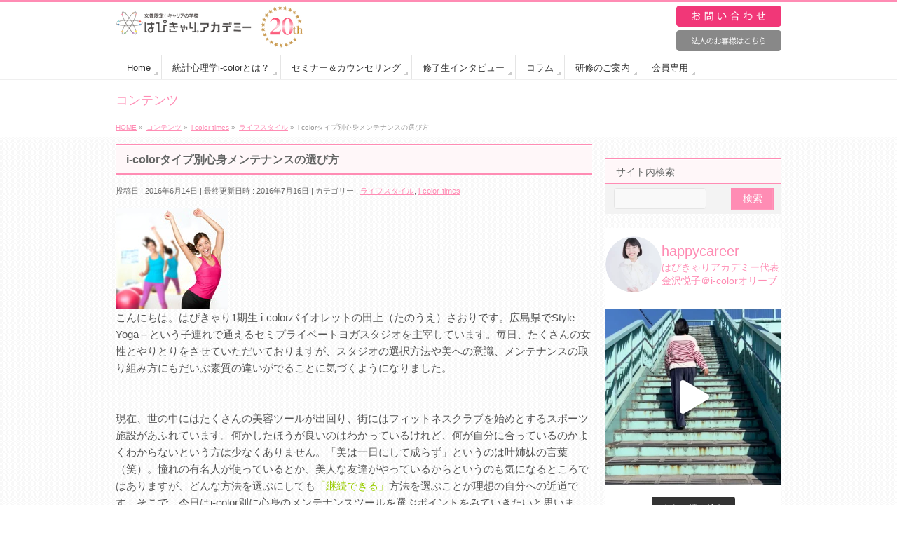

--- FILE ---
content_type: text/html; charset=UTF-8
request_url: https://happycareer.jp/tanoue-saori/1533/
body_size: 112913
content:
<!DOCTYPE html>
<!--[if IE]>
<meta http-equiv="X-UA-Compatible" content="IE=Edge">
<![endif]-->
<html xmlns:fb="http://ogp.me/ns/fb#" lang="ja">
<head>
<!-- Google Tag Manager -->
<script>(function(w,d,s,l,i){w[l]=w[l]||[];w[l].push({'gtm.start':
new Date().getTime(),event:'gtm.js'});var f=d.getElementsByTagName(s)[0],
j=d.createElement(s),dl=l!='dataLayer'?'&l='+l:'';j.async=true;j.src=
'https://www.googletagmanager.com/gtm.js?id='+i+dl;f.parentNode.insertBefore(j,f);
})(window,document,'script','dataLayer','GTM-MR9CQ67');</script>
<!-- End Google Tag Manager -->
<meta charset="UTF-8" />
<title>  i-colorタイプ別心身メンテナンスの選び方</title>
<link rel="start" href="https://happycareer.jp" title="HOME" />

<!-- BizVektor v1.11.5 -->

<!--[if lte IE 8]>
<link rel="stylesheet" type="text/css" media="all" href="https://happycareer.jp/wp/wp-content/themes/biz-vektor-child/style_oldie.css" />
<![endif]-->
<meta id="viewport" name="viewport" content="width=device-width, initial-scale=1">
<title>i-colorタイプ別心身メンテナンスの選び方 | はぴきゃりアカデミー｜女性限定！キャリアの学校</title>
<meta name='robots' content='max-image-preview:large' />
<link rel='dns-prefetch' href='//www.google.com' />
<link rel='dns-prefetch' href='//fonts.googleapis.com' />
<link rel="alternate" type="application/rss+xml" title="はぴきゃりアカデミー｜女性限定！キャリアの学校 &raquo; フィード" href="https://happycareer.jp/feed/" />
<link rel="alternate" type="application/rss+xml" title="はぴきゃりアカデミー｜女性限定！キャリアの学校 &raquo; コメントフィード" href="https://happycareer.jp/comments/feed/" />
<meta name="description" content="こんにちは。はぴきゃり1期生 i-colorバイオレットの田上（たのうえ）さおりです。広島県でStyle Yoga＋という子連れで通えるセミプライベートヨガスタジオを主宰しています。毎日、たくさんの女性とやりとりをさせていただいておりますが、スタジオの選択方法や美への意識、メンテナンスの取り組み方にもだいぶ素質の違いがでることに気づくようになりました。&nbsp;&nbsp;現在、世の中にはたくさんの美容ツールが出回り、街にはフィットネスクラブを始めとするスポーツ施設があふれ" />
<style type="text/css">.keyColorBG,.keyColorBGh:hover,.keyColor_bg,.keyColor_bg_hover:hover{background-color: #ff8cb4;}.keyColorCl,.keyColorClh:hover,.keyColor_txt,.keyColor_txt_hover:hover{color: #ff8cb4;}.keyColorBd,.keyColorBdh:hover,.keyColor_border,.keyColor_border_hover:hover{border-color: #ff8cb4;}.color_keyBG,.color_keyBGh:hover,.color_key_bg,.color_key_bg_hover:hover{background-color: #ff8cb4;}.color_keyCl,.color_keyClh:hover,.color_key_txt,.color_key_txt_hover:hover{color: #ff8cb4;}.color_keyBd,.color_keyBdh:hover,.color_key_border,.color_key_border_hover:hover{border-color: #ff8cb4;}</style>
		<!-- This site uses the Google Analytics by ExactMetrics plugin v7.16 - Using Analytics tracking - https://www.exactmetrics.com/ -->
							<script src="//www.googletagmanager.com/gtag/js?id=UA-79388609-1"  data-cfasync="false" data-wpfc-render="false" type="text/javascript" async></script>
			<script data-cfasync="false" data-wpfc-render="false" type="text/javascript">
				var em_version = '7.16';
				var em_track_user = true;
				var em_no_track_reason = '';
				
								var disableStrs = [
															'ga-disable-UA-79388609-1',
									];

				/* Function to detect opted out users */
				function __gtagTrackerIsOptedOut() {
					for (var index = 0; index < disableStrs.length; index++) {
						if (document.cookie.indexOf(disableStrs[index] + '=true') > -1) {
							return true;
						}
					}

					return false;
				}

				/* Disable tracking if the opt-out cookie exists. */
				if (__gtagTrackerIsOptedOut()) {
					for (var index = 0; index < disableStrs.length; index++) {
						window[disableStrs[index]] = true;
					}
				}

				/* Opt-out function */
				function __gtagTrackerOptout() {
					for (var index = 0; index < disableStrs.length; index++) {
						document.cookie = disableStrs[index] + '=true; expires=Thu, 31 Dec 2099 23:59:59 UTC; path=/';
						window[disableStrs[index]] = true;
					}
				}

				if ('undefined' === typeof gaOptout) {
					function gaOptout() {
						__gtagTrackerOptout();
					}
				}
								window.dataLayer = window.dataLayer || [];

				window.ExactMetricsDualTracker = {
					helpers: {},
					trackers: {},
				};
				if (em_track_user) {
					function __gtagDataLayer() {
						dataLayer.push(arguments);
					}

					function __gtagTracker(type, name, parameters) {
						if (!parameters) {
							parameters = {};
						}

						if (parameters.send_to) {
							__gtagDataLayer.apply(null, arguments);
							return;
						}

						if (type === 'event') {
							
														parameters.send_to = exactmetrics_frontend.ua;
							__gtagDataLayer(type, name, parameters);
													} else {
							__gtagDataLayer.apply(null, arguments);
						}
					}

					__gtagTracker('js', new Date());
					__gtagTracker('set', {
						'developer_id.dNDMyYj': true,
											});
															__gtagTracker('config', 'UA-79388609-1', {"forceSSL":"true"} );
										window.gtag = __gtagTracker;										(function () {
						/* https://developers.google.com/analytics/devguides/collection/analyticsjs/ */
						/* ga and __gaTracker compatibility shim. */
						var noopfn = function () {
							return null;
						};
						var newtracker = function () {
							return new Tracker();
						};
						var Tracker = function () {
							return null;
						};
						var p = Tracker.prototype;
						p.get = noopfn;
						p.set = noopfn;
						p.send = function () {
							var args = Array.prototype.slice.call(arguments);
							args.unshift('send');
							__gaTracker.apply(null, args);
						};
						var __gaTracker = function () {
							var len = arguments.length;
							if (len === 0) {
								return;
							}
							var f = arguments[len - 1];
							if (typeof f !== 'object' || f === null || typeof f.hitCallback !== 'function') {
								if ('send' === arguments[0]) {
									var hitConverted, hitObject = false, action;
									if ('event' === arguments[1]) {
										if ('undefined' !== typeof arguments[3]) {
											hitObject = {
												'eventAction': arguments[3],
												'eventCategory': arguments[2],
												'eventLabel': arguments[4],
												'value': arguments[5] ? arguments[5] : 1,
											}
										}
									}
									if ('pageview' === arguments[1]) {
										if ('undefined' !== typeof arguments[2]) {
											hitObject = {
												'eventAction': 'page_view',
												'page_path': arguments[2],
											}
										}
									}
									if (typeof arguments[2] === 'object') {
										hitObject = arguments[2];
									}
									if (typeof arguments[5] === 'object') {
										Object.assign(hitObject, arguments[5]);
									}
									if ('undefined' !== typeof arguments[1].hitType) {
										hitObject = arguments[1];
										if ('pageview' === hitObject.hitType) {
											hitObject.eventAction = 'page_view';
										}
									}
									if (hitObject) {
										action = 'timing' === arguments[1].hitType ? 'timing_complete' : hitObject.eventAction;
										hitConverted = mapArgs(hitObject);
										__gtagTracker('event', action, hitConverted);
									}
								}
								return;
							}

							function mapArgs(args) {
								var arg, hit = {};
								var gaMap = {
									'eventCategory': 'event_category',
									'eventAction': 'event_action',
									'eventLabel': 'event_label',
									'eventValue': 'event_value',
									'nonInteraction': 'non_interaction',
									'timingCategory': 'event_category',
									'timingVar': 'name',
									'timingValue': 'value',
									'timingLabel': 'event_label',
									'page': 'page_path',
									'location': 'page_location',
									'title': 'page_title',
								};
								for (arg in args) {
																		if (!(!args.hasOwnProperty(arg) || !gaMap.hasOwnProperty(arg))) {
										hit[gaMap[arg]] = args[arg];
									} else {
										hit[arg] = args[arg];
									}
								}
								return hit;
							}

							try {
								f.hitCallback();
							} catch (ex) {
							}
						};
						__gaTracker.create = newtracker;
						__gaTracker.getByName = newtracker;
						__gaTracker.getAll = function () {
							return [];
						};
						__gaTracker.remove = noopfn;
						__gaTracker.loaded = true;
						window['__gaTracker'] = __gaTracker;
					})();
									} else {
										console.log("");
					(function () {
						function __gtagTracker() {
							return null;
						}

						window['__gtagTracker'] = __gtagTracker;
						window['gtag'] = __gtagTracker;
					})();
									}
			</script>
				<!-- / Google Analytics by ExactMetrics -->
		<script type="text/javascript">
window._wpemojiSettings = {"baseUrl":"https:\/\/s.w.org\/images\/core\/emoji\/14.0.0\/72x72\/","ext":".png","svgUrl":"https:\/\/s.w.org\/images\/core\/emoji\/14.0.0\/svg\/","svgExt":".svg","source":{"concatemoji":"https:\/\/happycareer.jp\/wp\/wp-includes\/js\/wp-emoji-release.min.js?ver=6.2.8"}};
/*! This file is auto-generated */
!function(e,a,t){var n,r,o,i=a.createElement("canvas"),p=i.getContext&&i.getContext("2d");function s(e,t){p.clearRect(0,0,i.width,i.height),p.fillText(e,0,0);e=i.toDataURL();return p.clearRect(0,0,i.width,i.height),p.fillText(t,0,0),e===i.toDataURL()}function c(e){var t=a.createElement("script");t.src=e,t.defer=t.type="text/javascript",a.getElementsByTagName("head")[0].appendChild(t)}for(o=Array("flag","emoji"),t.supports={everything:!0,everythingExceptFlag:!0},r=0;r<o.length;r++)t.supports[o[r]]=function(e){if(p&&p.fillText)switch(p.textBaseline="top",p.font="600 32px Arial",e){case"flag":return s("\ud83c\udff3\ufe0f\u200d\u26a7\ufe0f","\ud83c\udff3\ufe0f\u200b\u26a7\ufe0f")?!1:!s("\ud83c\uddfa\ud83c\uddf3","\ud83c\uddfa\u200b\ud83c\uddf3")&&!s("\ud83c\udff4\udb40\udc67\udb40\udc62\udb40\udc65\udb40\udc6e\udb40\udc67\udb40\udc7f","\ud83c\udff4\u200b\udb40\udc67\u200b\udb40\udc62\u200b\udb40\udc65\u200b\udb40\udc6e\u200b\udb40\udc67\u200b\udb40\udc7f");case"emoji":return!s("\ud83e\udef1\ud83c\udffb\u200d\ud83e\udef2\ud83c\udfff","\ud83e\udef1\ud83c\udffb\u200b\ud83e\udef2\ud83c\udfff")}return!1}(o[r]),t.supports.everything=t.supports.everything&&t.supports[o[r]],"flag"!==o[r]&&(t.supports.everythingExceptFlag=t.supports.everythingExceptFlag&&t.supports[o[r]]);t.supports.everythingExceptFlag=t.supports.everythingExceptFlag&&!t.supports.flag,t.DOMReady=!1,t.readyCallback=function(){t.DOMReady=!0},t.supports.everything||(n=function(){t.readyCallback()},a.addEventListener?(a.addEventListener("DOMContentLoaded",n,!1),e.addEventListener("load",n,!1)):(e.attachEvent("onload",n),a.attachEvent("onreadystatechange",function(){"complete"===a.readyState&&t.readyCallback()})),(e=t.source||{}).concatemoji?c(e.concatemoji):e.wpemoji&&e.twemoji&&(c(e.twemoji),c(e.wpemoji)))}(window,document,window._wpemojiSettings);
</script>
<style type="text/css">
img.wp-smiley,
img.emoji {
	display: inline !important;
	border: none !important;
	box-shadow: none !important;
	height: 1em !important;
	width: 1em !important;
	margin: 0 0.07em !important;
	vertical-align: -0.1em !important;
	background: none !important;
	padding: 0 !important;
}
</style>
	<link rel='stylesheet' id='sbi_styles-css' href='https://happycareer.jp/wp/wp-content/plugins/instagram-feed/css/sbi-styles.min.css?ver=6.6.1' type='text/css' media='all' />
<link rel='stylesheet' id='wp-block-library-css' href='https://happycareer.jp/wp/wp-includes/css/dist/block-library/style.min.css?ver=6.2.8' type='text/css' media='all' />
<link rel='stylesheet' id='classic-theme-styles-css' href='https://happycareer.jp/wp/wp-includes/css/classic-themes.min.css?ver=6.2.8' type='text/css' media='all' />
<style id='global-styles-inline-css' type='text/css'>
body{--wp--preset--color--black: #000000;--wp--preset--color--cyan-bluish-gray: #abb8c3;--wp--preset--color--white: #ffffff;--wp--preset--color--pale-pink: #f78da7;--wp--preset--color--vivid-red: #cf2e2e;--wp--preset--color--luminous-vivid-orange: #ff6900;--wp--preset--color--luminous-vivid-amber: #fcb900;--wp--preset--color--light-green-cyan: #7bdcb5;--wp--preset--color--vivid-green-cyan: #00d084;--wp--preset--color--pale-cyan-blue: #8ed1fc;--wp--preset--color--vivid-cyan-blue: #0693e3;--wp--preset--color--vivid-purple: #9b51e0;--wp--preset--gradient--vivid-cyan-blue-to-vivid-purple: linear-gradient(135deg,rgba(6,147,227,1) 0%,rgb(155,81,224) 100%);--wp--preset--gradient--light-green-cyan-to-vivid-green-cyan: linear-gradient(135deg,rgb(122,220,180) 0%,rgb(0,208,130) 100%);--wp--preset--gradient--luminous-vivid-amber-to-luminous-vivid-orange: linear-gradient(135deg,rgba(252,185,0,1) 0%,rgba(255,105,0,1) 100%);--wp--preset--gradient--luminous-vivid-orange-to-vivid-red: linear-gradient(135deg,rgba(255,105,0,1) 0%,rgb(207,46,46) 100%);--wp--preset--gradient--very-light-gray-to-cyan-bluish-gray: linear-gradient(135deg,rgb(238,238,238) 0%,rgb(169,184,195) 100%);--wp--preset--gradient--cool-to-warm-spectrum: linear-gradient(135deg,rgb(74,234,220) 0%,rgb(151,120,209) 20%,rgb(207,42,186) 40%,rgb(238,44,130) 60%,rgb(251,105,98) 80%,rgb(254,248,76) 100%);--wp--preset--gradient--blush-light-purple: linear-gradient(135deg,rgb(255,206,236) 0%,rgb(152,150,240) 100%);--wp--preset--gradient--blush-bordeaux: linear-gradient(135deg,rgb(254,205,165) 0%,rgb(254,45,45) 50%,rgb(107,0,62) 100%);--wp--preset--gradient--luminous-dusk: linear-gradient(135deg,rgb(255,203,112) 0%,rgb(199,81,192) 50%,rgb(65,88,208) 100%);--wp--preset--gradient--pale-ocean: linear-gradient(135deg,rgb(255,245,203) 0%,rgb(182,227,212) 50%,rgb(51,167,181) 100%);--wp--preset--gradient--electric-grass: linear-gradient(135deg,rgb(202,248,128) 0%,rgb(113,206,126) 100%);--wp--preset--gradient--midnight: linear-gradient(135deg,rgb(2,3,129) 0%,rgb(40,116,252) 100%);--wp--preset--duotone--dark-grayscale: url('#wp-duotone-dark-grayscale');--wp--preset--duotone--grayscale: url('#wp-duotone-grayscale');--wp--preset--duotone--purple-yellow: url('#wp-duotone-purple-yellow');--wp--preset--duotone--blue-red: url('#wp-duotone-blue-red');--wp--preset--duotone--midnight: url('#wp-duotone-midnight');--wp--preset--duotone--magenta-yellow: url('#wp-duotone-magenta-yellow');--wp--preset--duotone--purple-green: url('#wp-duotone-purple-green');--wp--preset--duotone--blue-orange: url('#wp-duotone-blue-orange');--wp--preset--font-size--small: 13px;--wp--preset--font-size--medium: 20px;--wp--preset--font-size--large: 36px;--wp--preset--font-size--x-large: 42px;--wp--preset--spacing--20: 0.44rem;--wp--preset--spacing--30: 0.67rem;--wp--preset--spacing--40: 1rem;--wp--preset--spacing--50: 1.5rem;--wp--preset--spacing--60: 2.25rem;--wp--preset--spacing--70: 3.38rem;--wp--preset--spacing--80: 5.06rem;--wp--preset--shadow--natural: 6px 6px 9px rgba(0, 0, 0, 0.2);--wp--preset--shadow--deep: 12px 12px 50px rgba(0, 0, 0, 0.4);--wp--preset--shadow--sharp: 6px 6px 0px rgba(0, 0, 0, 0.2);--wp--preset--shadow--outlined: 6px 6px 0px -3px rgba(255, 255, 255, 1), 6px 6px rgba(0, 0, 0, 1);--wp--preset--shadow--crisp: 6px 6px 0px rgba(0, 0, 0, 1);}:where(.is-layout-flex){gap: 0.5em;}body .is-layout-flow > .alignleft{float: left;margin-inline-start: 0;margin-inline-end: 2em;}body .is-layout-flow > .alignright{float: right;margin-inline-start: 2em;margin-inline-end: 0;}body .is-layout-flow > .aligncenter{margin-left: auto !important;margin-right: auto !important;}body .is-layout-constrained > .alignleft{float: left;margin-inline-start: 0;margin-inline-end: 2em;}body .is-layout-constrained > .alignright{float: right;margin-inline-start: 2em;margin-inline-end: 0;}body .is-layout-constrained > .aligncenter{margin-left: auto !important;margin-right: auto !important;}body .is-layout-constrained > :where(:not(.alignleft):not(.alignright):not(.alignfull)){max-width: var(--wp--style--global--content-size);margin-left: auto !important;margin-right: auto !important;}body .is-layout-constrained > .alignwide{max-width: var(--wp--style--global--wide-size);}body .is-layout-flex{display: flex;}body .is-layout-flex{flex-wrap: wrap;align-items: center;}body .is-layout-flex > *{margin: 0;}:where(.wp-block-columns.is-layout-flex){gap: 2em;}.has-black-color{color: var(--wp--preset--color--black) !important;}.has-cyan-bluish-gray-color{color: var(--wp--preset--color--cyan-bluish-gray) !important;}.has-white-color{color: var(--wp--preset--color--white) !important;}.has-pale-pink-color{color: var(--wp--preset--color--pale-pink) !important;}.has-vivid-red-color{color: var(--wp--preset--color--vivid-red) !important;}.has-luminous-vivid-orange-color{color: var(--wp--preset--color--luminous-vivid-orange) !important;}.has-luminous-vivid-amber-color{color: var(--wp--preset--color--luminous-vivid-amber) !important;}.has-light-green-cyan-color{color: var(--wp--preset--color--light-green-cyan) !important;}.has-vivid-green-cyan-color{color: var(--wp--preset--color--vivid-green-cyan) !important;}.has-pale-cyan-blue-color{color: var(--wp--preset--color--pale-cyan-blue) !important;}.has-vivid-cyan-blue-color{color: var(--wp--preset--color--vivid-cyan-blue) !important;}.has-vivid-purple-color{color: var(--wp--preset--color--vivid-purple) !important;}.has-black-background-color{background-color: var(--wp--preset--color--black) !important;}.has-cyan-bluish-gray-background-color{background-color: var(--wp--preset--color--cyan-bluish-gray) !important;}.has-white-background-color{background-color: var(--wp--preset--color--white) !important;}.has-pale-pink-background-color{background-color: var(--wp--preset--color--pale-pink) !important;}.has-vivid-red-background-color{background-color: var(--wp--preset--color--vivid-red) !important;}.has-luminous-vivid-orange-background-color{background-color: var(--wp--preset--color--luminous-vivid-orange) !important;}.has-luminous-vivid-amber-background-color{background-color: var(--wp--preset--color--luminous-vivid-amber) !important;}.has-light-green-cyan-background-color{background-color: var(--wp--preset--color--light-green-cyan) !important;}.has-vivid-green-cyan-background-color{background-color: var(--wp--preset--color--vivid-green-cyan) !important;}.has-pale-cyan-blue-background-color{background-color: var(--wp--preset--color--pale-cyan-blue) !important;}.has-vivid-cyan-blue-background-color{background-color: var(--wp--preset--color--vivid-cyan-blue) !important;}.has-vivid-purple-background-color{background-color: var(--wp--preset--color--vivid-purple) !important;}.has-black-border-color{border-color: var(--wp--preset--color--black) !important;}.has-cyan-bluish-gray-border-color{border-color: var(--wp--preset--color--cyan-bluish-gray) !important;}.has-white-border-color{border-color: var(--wp--preset--color--white) !important;}.has-pale-pink-border-color{border-color: var(--wp--preset--color--pale-pink) !important;}.has-vivid-red-border-color{border-color: var(--wp--preset--color--vivid-red) !important;}.has-luminous-vivid-orange-border-color{border-color: var(--wp--preset--color--luminous-vivid-orange) !important;}.has-luminous-vivid-amber-border-color{border-color: var(--wp--preset--color--luminous-vivid-amber) !important;}.has-light-green-cyan-border-color{border-color: var(--wp--preset--color--light-green-cyan) !important;}.has-vivid-green-cyan-border-color{border-color: var(--wp--preset--color--vivid-green-cyan) !important;}.has-pale-cyan-blue-border-color{border-color: var(--wp--preset--color--pale-cyan-blue) !important;}.has-vivid-cyan-blue-border-color{border-color: var(--wp--preset--color--vivid-cyan-blue) !important;}.has-vivid-purple-border-color{border-color: var(--wp--preset--color--vivid-purple) !important;}.has-vivid-cyan-blue-to-vivid-purple-gradient-background{background: var(--wp--preset--gradient--vivid-cyan-blue-to-vivid-purple) !important;}.has-light-green-cyan-to-vivid-green-cyan-gradient-background{background: var(--wp--preset--gradient--light-green-cyan-to-vivid-green-cyan) !important;}.has-luminous-vivid-amber-to-luminous-vivid-orange-gradient-background{background: var(--wp--preset--gradient--luminous-vivid-amber-to-luminous-vivid-orange) !important;}.has-luminous-vivid-orange-to-vivid-red-gradient-background{background: var(--wp--preset--gradient--luminous-vivid-orange-to-vivid-red) !important;}.has-very-light-gray-to-cyan-bluish-gray-gradient-background{background: var(--wp--preset--gradient--very-light-gray-to-cyan-bluish-gray) !important;}.has-cool-to-warm-spectrum-gradient-background{background: var(--wp--preset--gradient--cool-to-warm-spectrum) !important;}.has-blush-light-purple-gradient-background{background: var(--wp--preset--gradient--blush-light-purple) !important;}.has-blush-bordeaux-gradient-background{background: var(--wp--preset--gradient--blush-bordeaux) !important;}.has-luminous-dusk-gradient-background{background: var(--wp--preset--gradient--luminous-dusk) !important;}.has-pale-ocean-gradient-background{background: var(--wp--preset--gradient--pale-ocean) !important;}.has-electric-grass-gradient-background{background: var(--wp--preset--gradient--electric-grass) !important;}.has-midnight-gradient-background{background: var(--wp--preset--gradient--midnight) !important;}.has-small-font-size{font-size: var(--wp--preset--font-size--small) !important;}.has-medium-font-size{font-size: var(--wp--preset--font-size--medium) !important;}.has-large-font-size{font-size: var(--wp--preset--font-size--large) !important;}.has-x-large-font-size{font-size: var(--wp--preset--font-size--x-large) !important;}
.wp-block-navigation a:where(:not(.wp-element-button)){color: inherit;}
:where(.wp-block-columns.is-layout-flex){gap: 2em;}
.wp-block-pullquote{font-size: 1.5em;line-height: 1.6;}
</style>
<link rel='stylesheet' id='advpsStyleSheet-css' href='https://happycareer.jp/wp/wp-content/plugins/advanced-post-slider/advps-style.css?ver=6.2.8' type='text/css' media='all' />
<link rel='stylesheet' id='font-awesome-css' href='https://happycareer.jp/wp/wp-content/plugins/arconix-shortcodes/includes/css/font-awesome.min.css?ver=4.6.3' type='text/css' media='all' />
<link rel='stylesheet' id='arconix-shortcodes-css' href='https://happycareer.jp/wp/wp-content/plugins/arconix-shortcodes/includes/css/arconix-shortcodes.min.css?ver=2.1.7' type='text/css' media='all' />
<link rel='stylesheet' id='contact-form-7-css' href='https://happycareer.jp/wp/wp-content/plugins/contact-form-7/includes/css/styles.css?ver=5.7.7' type='text/css' media='all' />
<link rel='stylesheet' id='ctf_styles-css' href='https://happycareer.jp/wp/wp-content/plugins/custom-twitter-feeds/css/ctf-styles.min.css?ver=2.2.5' type='text/css' media='all' />
<link rel='stylesheet' id='UserAccessManagerLoginForm-css' href='https://happycareer.jp/wp/wp-content/plugins/user-access-manager/assets/css/uamLoginForm.css?ver=2.2.22' type='text/css' media='screen' />
<link rel='stylesheet' id='wc-shortcodes-style-css' href='https://happycareer.jp/wp/wp-content/plugins/wc-shortcodes/public/assets/css/style.css?ver=3.46' type='text/css' media='all' />
<link rel='stylesheet' id='Biz_Vektor_common_style-css' href='https://happycareer.jp/wp/wp-content/themes/biz-vektor/css/bizvektor_common_min.css?ver=1.11.5' type='text/css' media='all' />
<link rel='stylesheet' id='Biz_Vektor_Design_style-css' href='https://happycareer.jp/wp/wp-content/themes/biz-vektor/design_skins/002/002.css?ver=1.11.5' type='text/css' media='all' />
<link rel='stylesheet' id='Biz_Vektor_plugin_sns_style-css' href='https://happycareer.jp/wp/wp-content/themes/biz-vektor/plugins/sns/style_bizvektor_sns.css?ver=6.2.8' type='text/css' media='all' />
<link rel='stylesheet' id='Biz_Vektor_add_web_fonts-css' href='//fonts.googleapis.com/css?family=Droid+Sans%3A700%7CLato%3A900%7CAnton&#038;ver=6.2.8' type='text/css' media='all' />
<link rel='stylesheet' id='wordpresscanvas-font-awesome-css' href='https://happycareer.jp/wp/wp-content/plugins/wc-shortcodes/public/assets/css/font-awesome.min.css?ver=4.7.0' type='text/css' media='all' />
<script type='text/javascript' src='https://happycareer.jp/wp/wp-content/plugins/google-analytics-dashboard-for-wp/assets/js/frontend-gtag.min.js?ver=7.16' id='exactmetrics-frontend-script-js'></script>
<script data-cfasync="false" data-wpfc-render="false" type="text/javascript" id='exactmetrics-frontend-script-js-extra'>/* <![CDATA[ */
var exactmetrics_frontend = {"js_events_tracking":"true","download_extensions":"zip,mp3,mpeg,pdf,docx,pptx,xlsx,rar","inbound_paths":"[{\"path\":\"\\\/go\\\/\",\"label\":\"affiliate\"},{\"path\":\"\\\/recommend\\\/\",\"label\":\"affiliate\"}]","home_url":"https:\/\/happycareer.jp","hash_tracking":"false","ua":"UA-79388609-1","v4_id":""};/* ]]> */
</script>
<script type='text/javascript' src='https://happycareer.jp/wp/wp-includes/js/jquery/jquery.min.js?ver=3.6.4' id='jquery-core-js'></script>
<script type='text/javascript' src='https://happycareer.jp/wp/wp-includes/js/jquery/jquery-migrate.min.js?ver=3.4.0' id='jquery-migrate-js'></script>
<script type='text/javascript' src='https://happycareer.jp/wp/wp-content/plugins/advanced-post-slider/js/advps.frnt.script.js?ver=6.2.8' id='advps_front_script-js'></script>
<script type='text/javascript' src='https://happycareer.jp/wp/wp-content/plugins/advanced-post-slider/bxslider/jquery.bxslider.min.js?ver=6.2.8' id='advps_jbx-js'></script>
<link rel="https://api.w.org/" href="https://happycareer.jp/wp-json/" /><link rel="alternate" type="application/json" href="https://happycareer.jp/wp-json/wp/v2/posts/1533" /><link rel="EditURI" type="application/rsd+xml" title="RSD" href="https://happycareer.jp/wp/xmlrpc.php?rsd" />
<link rel="wlwmanifest" type="application/wlwmanifest+xml" href="https://happycareer.jp/wp/wp-includes/wlwmanifest.xml" />
<link rel="canonical" href="https://happycareer.jp/tanoue-saori/1533/" />
<link rel='shortlink' href='https://happycareer.jp/?p=1533' />
<link rel="alternate" type="application/json+oembed" href="https://happycareer.jp/wp-json/oembed/1.0/embed?url=https%3A%2F%2Fhappycareer.jp%2Ftanoue-saori%2F1533%2F" />
<link rel="alternate" type="text/xml+oembed" href="https://happycareer.jp/wp-json/oembed/1.0/embed?url=https%3A%2F%2Fhappycareer.jp%2Ftanoue-saori%2F1533%2F&#038;format=xml" />

        <script type="text/javascript">
            var jQueryMigrateHelperHasSentDowngrade = false;

			window.onerror = function( msg, url, line, col, error ) {
				// Break out early, do not processing if a downgrade reqeust was already sent.
				if ( jQueryMigrateHelperHasSentDowngrade ) {
					return true;
                }

				var xhr = new XMLHttpRequest();
				var nonce = '617b971d51';
				var jQueryFunctions = [
					'andSelf',
					'browser',
					'live',
					'boxModel',
					'support.boxModel',
					'size',
					'swap',
					'clean',
					'sub',
                ];
				var match_pattern = /\)\.(.+?) is not a function/;
                var erroredFunction = msg.match( match_pattern );

                // If there was no matching functions, do not try to downgrade.
                if ( typeof erroredFunction !== 'object' || typeof erroredFunction[1] === "undefined" || -1 === jQueryFunctions.indexOf( erroredFunction[1] ) ) {
                    return true;
                }

                // Set that we've now attempted a downgrade request.
                jQueryMigrateHelperHasSentDowngrade = true;

				xhr.open( 'POST', 'https://happycareer.jp/wp/wp-admin/admin-ajax.php' );
				xhr.setRequestHeader( 'Content-Type', 'application/x-www-form-urlencoded' );
				xhr.onload = function () {
					var response,
                        reload = false;

					if ( 200 === xhr.status ) {
                        try {
                        	response = JSON.parse( xhr.response );

                        	reload = response.data.reload;
                        } catch ( e ) {
                        	reload = false;
                        }
                    }

					// Automatically reload the page if a deprecation caused an automatic downgrade, ensure visitors get the best possible experience.
					if ( reload ) {
						location.reload();
                    }
				};

				xhr.send( encodeURI( 'action=jquery-migrate-downgrade-version&_wpnonce=' + nonce ) );

				// Suppress error alerts in older browsers
				return true;
			}
        </script>

		<link rel="apple-touch-icon" sizes="57x57" href="/wp/wp-content/uploads/fbrfg/apple-touch-icon-57x57.png">
<link rel="apple-touch-icon" sizes="60x60" href="/wp/wp-content/uploads/fbrfg/apple-touch-icon-60x60.png">
<link rel="apple-touch-icon" sizes="72x72" href="/wp/wp-content/uploads/fbrfg/apple-touch-icon-72x72.png">
<link rel="apple-touch-icon" sizes="76x76" href="/wp/wp-content/uploads/fbrfg/apple-touch-icon-76x76.png">
<link rel="apple-touch-icon" sizes="114x114" href="/wp/wp-content/uploads/fbrfg/apple-touch-icon-114x114.png">
<link rel="apple-touch-icon" sizes="120x120" href="/wp/wp-content/uploads/fbrfg/apple-touch-icon-120x120.png">
<link rel="apple-touch-icon" sizes="144x144" href="/wp/wp-content/uploads/fbrfg/apple-touch-icon-144x144.png">
<link rel="apple-touch-icon" sizes="152x152" href="/wp/wp-content/uploads/fbrfg/apple-touch-icon-152x152.png">
<link rel="apple-touch-icon" sizes="180x180" href="/wp/wp-content/uploads/fbrfg/apple-touch-icon-180x180.png">
<link rel="icon" type="image/png" href="/wp/wp-content/uploads/fbrfg/favicon-32x32.png" sizes="32x32">
<link rel="icon" type="image/png" href="/wp/wp-content/uploads/fbrfg/android-chrome-192x192.png" sizes="192x192">
<link rel="icon" type="image/png" href="/wp/wp-content/uploads/fbrfg/favicon-96x96.png" sizes="96x96">
<link rel="icon" type="image/png" href="/wp/wp-content/uploads/fbrfg/favicon-16x16.png" sizes="16x16">
<link rel="manifest" href="/wp/wp-content/uploads/fbrfg/manifest.json">
<link rel="mask-icon" href="/wp/wp-content/uploads/fbrfg/safari-pinned-tab.svg" color="#5bbad5">
<link rel="shortcut icon" href="/wp/wp-content/uploads/fbrfg/favicon.ico">
<meta name="msapplication-TileColor" content="#da532c">
<meta name="msapplication-TileImage" content="/wp/wp-content/uploads/fbrfg/mstile-144x144.png">
<meta name="msapplication-config" content="/wp/wp-content/uploads/fbrfg/browserconfig.xml">
<meta name="theme-color" content="#ffffff"><!-- [ BizVektor OGP ] -->
<meta property="og:site_name" content="はぴきゃりアカデミー｜女性限定！キャリアの学校" />
<meta property="og:url" content="https://happycareer.jp/tanoue-saori/1533/" />
<meta property="fb:app_id" content="258344281192170" />
<meta property="og:type" content="article" />
<meta property="og:image" content="https://happycareer.jp/wp/wp-content/uploads/2016/06/160613-1.jpg" />
<meta property="og:title" content="i-colorタイプ別心身メンテナンスの選び方 | はぴきゃりアカデミー｜女性限定！キャリアの学校" />
<meta property="og:description" content="こんにちは。はぴきゃり1期生 i-colorバイオレットの田上（たのうえ）さおりです。広島県でStyle Yoga＋という子連れで通えるセミプライベートヨガスタジオを主宰しています。毎日、たくさんの女性とやりとりをさせていただいておりますが、スタジオの選択方法や美への意識、メンテナンスの取り組み方にもだいぶ素質の違いがでることに気づくようになりました。&nbsp;&nbsp;現在、世の中にはたくさんの美容ツールが出回り、街にはフィットネスクラブを始めとするスポーツ施設があふれ" />
<!-- [ /BizVektor OGP ] -->
<!--[if lte IE 8]>
<link rel="stylesheet" type="text/css" media="all" href="https://happycareer.jp/wp/wp-content/themes/biz-vektor/design_skins/002/002_oldie.css" />
<![endif]-->
<link rel="pingback" href="https://happycareer.jp/wp/xmlrpc.php" />
<style type="text/css">.saboxplugin-wrap{-webkit-box-sizing:border-box;-moz-box-sizing:border-box;-ms-box-sizing:border-box;box-sizing:border-box;border:1px solid #eee;width:100%;clear:both;display:block;overflow:hidden;word-wrap:break-word;position:relative}.saboxplugin-wrap .saboxplugin-gravatar{float:left;padding:0 20px 20px 20px}.saboxplugin-wrap .saboxplugin-gravatar img{max-width:100px;height:auto;border-radius:0;}.saboxplugin-wrap .saboxplugin-authorname{font-size:18px;line-height:1;margin:20px 0 0 20px;display:block}.saboxplugin-wrap .saboxplugin-authorname a{text-decoration:none}.saboxplugin-wrap .saboxplugin-authorname a:focus{outline:0}.saboxplugin-wrap .saboxplugin-desc{display:block;margin:5px 20px}.saboxplugin-wrap .saboxplugin-desc a{text-decoration:underline}.saboxplugin-wrap .saboxplugin-desc p{margin:5px 0 12px}.saboxplugin-wrap .saboxplugin-web{margin:0 20px 15px;text-align:left}.saboxplugin-wrap .sab-web-position{text-align:right}.saboxplugin-wrap .saboxplugin-web a{color:#ccc;text-decoration:none}.saboxplugin-wrap .saboxplugin-socials{position:relative;display:block;background:#fcfcfc;padding:5px;border-top:1px solid #eee}.saboxplugin-wrap .saboxplugin-socials a svg{width:20px;height:20px}.saboxplugin-wrap .saboxplugin-socials a svg .st2{fill:#fff; transform-origin:center center;}.saboxplugin-wrap .saboxplugin-socials a svg .st1{fill:rgba(0,0,0,.3)}.saboxplugin-wrap .saboxplugin-socials a:hover{opacity:.8;-webkit-transition:opacity .4s;-moz-transition:opacity .4s;-o-transition:opacity .4s;transition:opacity .4s;box-shadow:none!important;-webkit-box-shadow:none!important}.saboxplugin-wrap .saboxplugin-socials .saboxplugin-icon-color{box-shadow:none;padding:0;border:0;-webkit-transition:opacity .4s;-moz-transition:opacity .4s;-o-transition:opacity .4s;transition:opacity .4s;display:inline-block;color:#fff;font-size:0;text-decoration:inherit;margin:5px;-webkit-border-radius:0;-moz-border-radius:0;-ms-border-radius:0;-o-border-radius:0;border-radius:0;overflow:hidden}.saboxplugin-wrap .saboxplugin-socials .saboxplugin-icon-grey{text-decoration:inherit;box-shadow:none;position:relative;display:-moz-inline-stack;display:inline-block;vertical-align:middle;zoom:1;margin:10px 5px;color:#444;fill:#444}.clearfix:after,.clearfix:before{content:' ';display:table;line-height:0;clear:both}.ie7 .clearfix{zoom:1}.saboxplugin-socials.sabox-colored .saboxplugin-icon-color .sab-twitch{border-color:#38245c}.saboxplugin-socials.sabox-colored .saboxplugin-icon-color .sab-addthis{border-color:#e91c00}.saboxplugin-socials.sabox-colored .saboxplugin-icon-color .sab-behance{border-color:#003eb0}.saboxplugin-socials.sabox-colored .saboxplugin-icon-color .sab-delicious{border-color:#06c}.saboxplugin-socials.sabox-colored .saboxplugin-icon-color .sab-deviantart{border-color:#036824}.saboxplugin-socials.sabox-colored .saboxplugin-icon-color .sab-digg{border-color:#00327c}.saboxplugin-socials.sabox-colored .saboxplugin-icon-color .sab-dribbble{border-color:#ba1655}.saboxplugin-socials.sabox-colored .saboxplugin-icon-color .sab-facebook{border-color:#1e2e4f}.saboxplugin-socials.sabox-colored .saboxplugin-icon-color .sab-flickr{border-color:#003576}.saboxplugin-socials.sabox-colored .saboxplugin-icon-color .sab-github{border-color:#264874}.saboxplugin-socials.sabox-colored .saboxplugin-icon-color .sab-google{border-color:#0b51c5}.saboxplugin-socials.sabox-colored .saboxplugin-icon-color .sab-googleplus{border-color:#96271a}.saboxplugin-socials.sabox-colored .saboxplugin-icon-color .sab-html5{border-color:#902e13}.saboxplugin-socials.sabox-colored .saboxplugin-icon-color .sab-instagram{border-color:#1630aa}.saboxplugin-socials.sabox-colored .saboxplugin-icon-color .sab-linkedin{border-color:#00344f}.saboxplugin-socials.sabox-colored .saboxplugin-icon-color .sab-pinterest{border-color:#5b040e}.saboxplugin-socials.sabox-colored .saboxplugin-icon-color .sab-reddit{border-color:#992900}.saboxplugin-socials.sabox-colored .saboxplugin-icon-color .sab-rss{border-color:#a43b0a}.saboxplugin-socials.sabox-colored .saboxplugin-icon-color .sab-sharethis{border-color:#5d8420}.saboxplugin-socials.sabox-colored .saboxplugin-icon-color .sab-skype{border-color:#00658a}.saboxplugin-socials.sabox-colored .saboxplugin-icon-color .sab-soundcloud{border-color:#995200}.saboxplugin-socials.sabox-colored .saboxplugin-icon-color .sab-spotify{border-color:#0f612c}.saboxplugin-socials.sabox-colored .saboxplugin-icon-color .sab-stackoverflow{border-color:#a95009}.saboxplugin-socials.sabox-colored .saboxplugin-icon-color .sab-steam{border-color:#006388}.saboxplugin-socials.sabox-colored .saboxplugin-icon-color .sab-user_email{border-color:#b84e05}.saboxplugin-socials.sabox-colored .saboxplugin-icon-color .sab-stumbleUpon{border-color:#9b280e}.saboxplugin-socials.sabox-colored .saboxplugin-icon-color .sab-tumblr{border-color:#10151b}.saboxplugin-socials.sabox-colored .saboxplugin-icon-color .sab-twitter{border-color:#0967a0}.saboxplugin-socials.sabox-colored .saboxplugin-icon-color .sab-vimeo{border-color:#0d7091}.saboxplugin-socials.sabox-colored .saboxplugin-icon-color .sab-windows{border-color:#003f71}.saboxplugin-socials.sabox-colored .saboxplugin-icon-color .sab-whatsapp{border-color:#003f71}.saboxplugin-socials.sabox-colored .saboxplugin-icon-color .sab-wordpress{border-color:#0f3647}.saboxplugin-socials.sabox-colored .saboxplugin-icon-color .sab-yahoo{border-color:#14002d}.saboxplugin-socials.sabox-colored .saboxplugin-icon-color .sab-youtube{border-color:#900}.saboxplugin-socials.sabox-colored .saboxplugin-icon-color .sab-xing{border-color:#000202}.saboxplugin-socials.sabox-colored .saboxplugin-icon-color .sab-mixcloud{border-color:#2475a0}.saboxplugin-socials.sabox-colored .saboxplugin-icon-color .sab-vk{border-color:#243549}.saboxplugin-socials.sabox-colored .saboxplugin-icon-color .sab-medium{border-color:#00452c}.saboxplugin-socials.sabox-colored .saboxplugin-icon-color .sab-quora{border-color:#420e00}.saboxplugin-socials.sabox-colored .saboxplugin-icon-color .sab-meetup{border-color:#9b181c}.saboxplugin-socials.sabox-colored .saboxplugin-icon-color .sab-goodreads{border-color:#000}.saboxplugin-socials.sabox-colored .saboxplugin-icon-color .sab-snapchat{border-color:#999700}.saboxplugin-socials.sabox-colored .saboxplugin-icon-color .sab-500px{border-color:#00557f}.saboxplugin-socials.sabox-colored .saboxplugin-icon-color .sab-mastodont{border-color:#185886}.sabox-plus-item{margin-bottom:20px}@media screen and (max-width:480px){.saboxplugin-wrap{text-align:center}.saboxplugin-wrap .saboxplugin-gravatar{float:none;padding:20px 0;text-align:center;margin:0 auto;display:block}.saboxplugin-wrap .saboxplugin-gravatar img{float:none;display:inline-block;display:-moz-inline-stack;vertical-align:middle;zoom:1}.saboxplugin-wrap .saboxplugin-desc{margin:0 10px 20px;text-align:center}.saboxplugin-wrap .saboxplugin-authorname{text-align:center;margin:10px 0 20px}}body .saboxplugin-authorname a,body .saboxplugin-authorname a:hover{box-shadow:none;-webkit-box-shadow:none}a.sab-profile-edit{font-size:16px!important;line-height:1!important}.sab-edit-settings a,a.sab-profile-edit{color:#0073aa!important;box-shadow:none!important;-webkit-box-shadow:none!important}.sab-edit-settings{margin-right:15px;position:absolute;right:0;z-index:2;bottom:10px;line-height:20px}.sab-edit-settings i{margin-left:5px}.saboxplugin-socials{line-height:1!important}.rtl .saboxplugin-wrap .saboxplugin-gravatar{float:right}.rtl .saboxplugin-wrap .saboxplugin-authorname{display:flex;align-items:center}.rtl .saboxplugin-wrap .saboxplugin-authorname .sab-profile-edit{margin-right:10px}.rtl .sab-edit-settings{right:auto;left:0}img.sab-custom-avatar{max-width:75px;}.saboxplugin-wrap .saboxplugin-socials .saboxplugin-icon-color {-webkit-border-radius:50%;-moz-border-radius:50%;-ms-border-radius:50%;-o-border-radius:50%;border-radius:50%;}.saboxplugin-wrap .saboxplugin-socials .saboxplugin-icon-color .st1 {display: none;}.saboxplugin-wrap .saboxplugin-socials .saboxplugin-icon-color svg {border-width: 1px;border-style:solid;border-radius:50%}.saboxplugin-wrap .saboxplugin-authorname {font-family:"none";}.saboxplugin-wrap .saboxplugin-desc {font-family:none;}.saboxplugin-wrap {margin-top:0px; margin-bottom:20px; padding: 0px 0px }.saboxplugin-wrap .saboxplugin-authorname {font-size:18px; line-height:25px;}.saboxplugin-wrap .saboxplugin-desc p, .saboxplugin-wrap .saboxplugin-desc {font-size:14px !important; line-height:21px !important;}.saboxplugin-wrap .saboxplugin-web {font-size:14px;}.saboxplugin-wrap .saboxplugin-socials a svg {width:36px;height:36px;}</style>		<style type="text/css">
/* FontNormal */
a,
a:hover,
a:active,
#header #headContact #headContactTel,
#gMenu .menu li a span,
#content h4,
#content h5,
#content dt,
#content .child_page_block h4 a:hover,
#content .child_page_block p a:hover,
.paging span,
.paging a,
#content .infoList ul li .infoTxt a:hover,
#content .infoList .infoListBox div.entryTxtBox h4.entryTitle a,
#footerSiteMap .menu a:hover,
#topPr h3 a:hover,
#topPr .topPrDescription a:hover,
#content ul.linkList li a:hover,
#content .childPageBox ul li.current_page_item a,
#content .childPageBox ul li.current_page_item ul li a:hover,
#content .childPageBox ul li a:hover,
#content .childPageBox ul li.current_page_item a	{ color:#ff8cb4;}

/* bg */
::selection			{ background-color:#ff8cb4;}
::-moz-selection	{ background-color:#ff8cb4;}
/* bg */
#gMenu .assistive-text,
#content .mainFootContact .mainFootBt a,
.paging span.current,
.paging a:hover,
#content .infoList .infoCate a:hover,
.sideTower li.sideBnr#sideContact a,
form#searchform input#searchsubmit,
#pagetop a:hover,
a.btn,
.linkBtn a,
input[type=button],
input[type=submit]	{ background-color:#ff8cb4;}

/* border */
#searchform input[type=submit],
p.form-submit input[type=submit],
form#searchform input#searchsubmit,
#content form input.wpcf7-submit,
#confirm-button input,
a.btn,
.linkBtn a,
input[type=button],
input[type=submit],
.moreLink a,
#headerTop,
#content h3,
#content .child_page_block h4 a,
.paging span,
.paging a,
form#searchform input#searchsubmit	{ border-color:#ff8cb4;}

#gMenu	{ border-top-color:#ff8cb4;}
#content h2,
#content h1.contentTitle,
#content h1.entryPostTitle,
.sideTower .localHead,
#topPr h3 a	{ border-bottom-color:#ff8cb4; }

@media (min-width: 770px) {
#gMenu { border-top-color:#eeeeee;}
#gMenu	{ border-bottom-color:#ff8cb4; }
#footMenu .menu li a:hover	{ color:#ff8cb4; }
}
		</style>
<!--[if lte IE 8]>
<style type="text/css">
#gMenu	{ border-bottom-color:#ff8cb4; }
#footMenu .menu li a:hover	{ color:#ff8cb4; }
</style>
<![endif]-->
<!-- [ BizVektor CalmlyBrace ] -->
<style type="text/css">
#headerTop	{ border-top:none;background-color:#ff8cb4;box-shadow:0px 1px 3px rgba(0,0,0,0.2);}
#site-description	{ color:#fff; opacity:0.8; }
@media (min-width: 770px) {
#footMenu		{ background-color:#ff8cb4;border:none;box-shadow:none;box-shadow:0px 1px 3px rgba(0,0,0,0.2); }
#footMenu .menu li a			{ border-right-color:#fff;color:#fff;opacity:0.8; }
#footMenu .menu li.firstChild a	{ border-left-color:#fff;}
#footMenu .menu li a:hover	{ color:#fff !important; text-decoration:underline; }
}
</style>
<!--[if lte IE 8]>
<style type="text/css">
#footMenu		{ background-color:#ff8cb4;border:none;box-shadow:none;box-shadow:0px 1px 3px rgba(0,0,0,0.2); }
#footMenu .menu li a			{ border-right-color:#fff;color:#fff;opacity:0.8; }
#footMenu .menu li.firstChild a	{ border-left-color:#fff;}
#footMenu .menu li a:hover	{ color:#fff !important; text-decoration:underline; }
</style>
<![endif]-->
<!-- / [ BizVektor CalmlyBrace ] -->
	<!-- [ BizVektor CalmlyFlat ] -->
<style type="text/css">
@media (min-width: 770px) {
#gMenu	{ background:none;-ms-filter: "progid:DXImageTransform.Microsoft.gradient(enabled=false)" !important; }
}
</style>
<!--[if lte IE 8]>
<style type="text/css">
#gMenu	{
background:none;
-ms-filter: "progid:DXImageTransform.Microsoft.gradient(enabled=false)" !important;
-pie-background:none; }
</style>
<![endif]-->
<!-- / [ BizVektor CalmlyFlat ] -->
	<style type="text/css">
/*-------------------------------------------*/
/*	font
/*-------------------------------------------*/
h1,h2,h3,h4,h4,h5,h6,#header #site-title,#pageTitBnr #pageTitInner #pageTit,#content .leadTxt,#sideTower .localHead {font-family: "ヒラギノ角ゴ Pro W3","Hiragino Kaku Gothic Pro","メイリオ",Meiryo,Osaka,"ＭＳ Ｐゴシック","MS PGothic",sans-serif; }
#pageTitBnr #pageTitInner #pageTit { font-weight:lighter; }
#gMenu .menu li a strong {font-family: "ヒラギノ角ゴ Pro W3","Hiragino Kaku Gothic Pro","メイリオ",Meiryo,Osaka,"ＭＳ Ｐゴシック","MS PGothic",sans-serif; }
</style>
<link rel="stylesheet" href="https://happycareer.jp/wp/wp-content/themes/biz-vektor-child/style.css" type="text/css" media="all" />
<style type="text/css">
body *{ font-weight: 300; }
.content h4 { background-color: #fff; padding-left: 15px; }
#content p { font-weight: 300; font-size: 15px; }
div.saboxplugin-desc .author { font-weight: 200; font-size: 13px; }
.saboxplugin-wrap { background-color: rgba(255,255,255,0.6); }
.content .infoList ul { margin-top: 0; }
.content .infoList ul li { padding: 2px 0px 4px; }
.content .infoList ul li .infoTxt { margin-top: 0; }
#topInfo > div.moreLink.right > a { margin-top: 2px; }
#topInfo { display: none; }
#topInfoVisible #topInfo { display: block; margin: -5px 0; }
.content .infoList .rssBtn { display: none; }
.content .infoList .infoDate { color: #000; }
.content .infoList ul li .infoTxt a  { color: #555; }
.display-sp { display: none;}
@media screen and (max-width: 770px) {
.display-pc { display: none;}
.display-sp { display: block;} 
}
@media screen and (max-width: 480px) {
.saboxplugin-wrap .saboxplugin-desc { text-align: left; }
}
.wpcf7 input[name="your-zipcode"] { width: 80px; }
hr {
	border-width: 1px 0 0 0;
	border-style: solid;
	border-color: #ff8cb4;
}
/* span 継承 */
strong span, strong span span { font-weight:inherit; }

/* 修了生インタビュー 24-12-13 */
.list-intervier-info {
    position: relative;
    padding: 1.5em 1em 1.0em 2.5em;
    border: 2px solid #f13778;
}

.list-intervier-info > div {
    position: absolute;
    top: -.75em;
    left: 1em;
    padding: 0 .5em;
    background-color: #fff;
    color: #f13778;
    font-weight: 600;
font-size:1.3em;
}

.list-intervier-info ul {
    list-style-type: disc;
    margin: 0;
    padding: 0;
}

.list-intervier-info li {
    padding: 0;
}

.list-intervier-info li::marker {
    color: #f13778;
    font-size: 1.1em;
}
.list-intervier-info ul li {
    list-style: disc;
margin-bottom:2px!important;
color: #171616;
}

h3.intervier-h3 {
margin: 10px 0 -1px;
    padding: 0;
    text-shadow: none;
    border-left: none;
    background: none;
    color: #282626;
    font-size: 1.5em;
    font-weight: 600;
    line-height: 1.75;
    padding-bottom: 2px;
    border-bottom: 1px solid;
    border-color: #bfb8b8 !important;
    letter-spacing: 0.15px;
}
h4.intervier-h4 {
font-size:1.5em;
font-weight: 600;
line-height: 1.75;
margin: 20px 0px 0px;
padding: 8px 6px 6px;
color: #F6226F!important;
}
hr.interview {
margin: 4em 0;
}
.content .entry-utility dl.tag-links dt {
margin-top: 30px;
}

.button-54 {
    display: flex;
    justify-content: flex-start;
    align-items: center;
    position: relative;
    width: auto;
    margin: 0 auto;
    padding: .9em 5em .9em 2em;
    border: 1px solid #F6226F;
    border-radius: 25px;
    background-color: #fff;
    color: #F6226F;
    font-size: 1em;
    margin-top: 30px;
    margin-bottom: 30px;
    font-weight: 700 !important;
}

.button-54::after {
    position: absolute;
    right: 2em;
    transform: translateY(-50%);
    transform-origin: left;
    width: 2em;
    height: .5em;
    background-color: #f13778;
    clip-path: polygon(0 100%, 100% 100%, 70% 40%, 70% 90%, 0% 90%);
    content: '';
    transition: transform .3s;
}

.button-54:hover::after {
    transform: translateY(-50%) scaleX(1.4);
}
.button-54 a {
font-size: 1.1em;
font-weight: 500 !important;
text-decoration: none;
color: #F6226F;
}
@media screen and (max-width: 768px) {
h3.intervier-h3 {
    font-size: 1.45em;
    line-height: 1.45;
}
h4.intervier-h4 {
    font-size: 1.3em;
    line-height: 1.45;
}
}
.page-id-18717  #text-5 { display: none;}
@media screen and ( max-width:970px ) {.page-id-18699  #text-5 { display: none;}}
@media screen and ( max-width:970px ) {.page-id-383 .sideTower #text-5 {display: none;}}</style>
	</head>

<body class="post-template-default single single-post postid-1533 single-format-standard wc-shortcodes-font-awesome-enabled two-column right-sidebar">
<!-- Google Tag Manager (noscript) -->
<noscript><iframe src="https://www.googletagmanager.com/ns.html?id=GTM-MR9CQ67"
height="0" width="0" style="display:none;visibility:hidden"></iframe></noscript>
<!-- End Google Tag Manager (noscript) -->
<!--single.php / child / [] -->

<div id="fb-root"></div>
<script>(function(d, s, id) {
	var js, fjs = d.getElementsByTagName(s)[0];
	if (d.getElementById(id)) return;
	js = d.createElement(s); js.id = id;
	js.src = "//connect.facebook.net/ja_JP/sdk.js#xfbml=1&version=v2.3&appId=258344281192170";
	fjs.parentNode.insertBefore(js, fjs);
}(document, 'script', 'facebook-jssdk'));</script>
	
<div id="wrap">

<!--[if lte IE 8]>
<div id="eradi_ie_box">
<div class="alert_title">ご利用の Internet Exproler は古すぎます。</div>
<p>このウェブサイトはあなたがご利用の Internet Explorer をサポートしていないため、正しく表示・動作しません。<br />
古い Internet Exproler はセキュリティーの問題があるため、新しいブラウザに移行する事が強く推奨されています。<br />
最新の Internet Exproler を利用するか、<a href="https://www.google.co.jp/chrome/browser/index.html" target="_blank">Chrome</a> や <a href="https://www.mozilla.org/ja/firefox/new/" target="_blank">Firefox</a> など、より早くて快適なブラウザをご利用ください。</p>
</div>
<![endif]-->

<!-- [ #headerTop ] -->
<div id="headerTop">
<div class="innerBox">
<div id="site-description"></div>
</div>
</div><!-- [ /#headerTop ] -->

<!-- [ #header ] -->
<div id="header">
<div id="headerInner" class="innerBox">
<!-- [ #headLogo ] -->
<div id="site-title">
<a href="https://happycareer.jp/" title="はぴきゃりアカデミー｜女性限定！キャリアの学校" rel="home">
<img src="//happycareer.jp/wp/wp-content/uploads/2025/04/logo2_h60.png" alt="はぴきゃりアカデミー｜女性限定！キャリアの学校" /></a>
</div>
<!-- [ /#headLogo ] -->

<!-- [ #headContact ] tk -->
<div id="headContact" class="itemClose" onclick="showHide('headContact');"><div id="headContactInner">
<div align="right">
<div class="display-pc"><a href="/contact/"><img src="/wp/wp-content/uploads/2016/02/btn_contact1.png" alt="お問い合わせ" width="150" /></a></div><div class="display-sp"><a href="/contact/"><img src="/wp/wp-content/uploads/2016/02/btn_contact1.png" alt="お問い合わせ" width="180" /></a></div>
</div>
<div align="right" style="margin-top:5px;">
<div class="display-pc"><a href="/service/"><img src="/wp/wp-content/uploads/2016/02/btn_contact2.png" alt="法人のお客様はこちら" width="150" /></a></div><div class="display-sp"><a href="/talent/"><img src="/wp/wp-content/uploads/2017/07/btn_shindan1.png" alt="無料 i-color 診断 はこちら" width="180" /></a></div>
</div>
</div></div>
<!-- [ /#headContact ] tk -->

</div>
<!-- #headerInner -->
</div>
<!-- [ /#header ] -->


<!-- [ #gMenu ] -->
<div id="gMenu" class="itemClose">
<div id="gMenuInner" class="innerBox">
<h3 class="assistive-text" onclick="showHide('gMenu');"><span>MENU</span></h3>
<div class="skip-link screen-reader-text">
	<a href="#content" title="メニューを飛ばす">メニューを飛ばす</a>
</div>
<div class="menu-navi1-container"><ul id="menu-navi1" class="menu"><li id="menu-item-15729" class="menu-item menu-item-type-post_type menu-item-object-page menu-item-home"><a href="https://happycareer.jp/"><strong>Home</strong></a></li>
<li id="menu-item-15730" class="menu-item menu-item-type-post_type menu-item-object-page"><a href="https://happycareer.jp/what-i-color/"><strong>統計心理学i-colorとは？</strong></a></li>
<li id="menu-item-9110" class="menu-item menu-item-type-post_type menu-item-object-page menu-item-has-children"><a href="https://happycareer.jp/seminar/"><strong>セミナー＆カウンセリング</strong></a>
<ul class="sub-menu">
	<li id="menu-item-9108" class="menu-item menu-item-type-post_type menu-item-object-page"><a href="https://happycareer.jp/pre/">i-color体験講座</a></li>
	<li id="menu-item-10432" class="menu-item menu-item-type-post_type menu-item-object-page"><a href="https://happycareer.jp/program-2/">はぴきゃり本講座</a></li>
	<li id="menu-item-15731" class="menu-item menu-item-type-post_type menu-item-object-page"><a href="https://happycareer.jp/counselor/">i-colorカウンセラー養成講座</a></li>
	<li id="menu-item-9109" class="menu-item menu-item-type-post_type menu-item-object-page"><a href="https://happycareer.jp/counseling/">個別キャリアカウンセリング</a></li>
	<li id="menu-item-15732" class="menu-item menu-item-type-post_type menu-item-object-page"><a href="https://happycareer.jp/jr/">就転職サポート</a></li>
</ul>
</li>
<li id="menu-item-9114" class="menu-item menu-item-type-taxonomy menu-item-object-category"><a href="https://happycareer.jp/interview/"><strong>修了生インタビュー</strong></a></li>
<li id="menu-item-9115" class="menu-item menu-item-type-taxonomy menu-item-object-category current-post-ancestor current-menu-parent current-post-parent"><a href="https://happycareer.jp/column/"><strong>コラム</strong></a></li>
<li id="menu-item-15733" class="menu-item menu-item-type-post_type menu-item-object-page"><a href="https://happycareer.jp/service/"><strong>研修のご案内</strong></a></li>
<li id="menu-item-9111" class="menu-item menu-item-type-post_type menu-item-object-page"><a href="https://happycareer.jp/member/"><strong>会員専用</strong></a></li>
</ul></div>
</div><!-- [ /#gMenuInner ] -->
</div>
<!-- [ /#gMenu ] -->


<div id="pageTitBnr">
<div class="innerBox">
<div id="pageTitInner">
<div id="pageTit">
コンテンツ</div>
</div><!-- [ /#pageTitInner ] -->
</div>
</div><!-- [ /#pageTitBnr ] -->
<!-- [ #panList ] -->
<div id="panList">
<div id="panListInner" class="innerBox"><ul><li id="panHome" itemprop="itemListElement" itemscope itemtype="http://schema.org/ListItem"><a href="https://happycareer.jp" itemprop="item"><span itemprop="name">HOME</span></a> &raquo; </li><li itemprop="itemListElement" itemscope itemtype="http://schema.org/ListItem"><a href="https://happycareer.jp" itemprop="item"><span itemprop="name">コンテンツ</span></a> &raquo; </li><li itemprop="itemListElement" itemscope itemtype="http://schema.org/ListItem"><a href="https://happycareer.jp/column/" itemprop="item"><span itemprop="name">i-color-times</span></a> &raquo; </li><li itemprop="itemListElement" itemscope itemtype="http://schema.org/ListItem"><a href="https://happycareer.jp/column/life-style/" itemprop="item"><span itemprop="name">ライフスタイル</span></a> &raquo; </li><li itemprop="itemListElement" itemscope itemtype="http://schema.org/ListItem"><span itemprop="name">i-colorタイプ別心身メンテナンスの選び方</span></li></ul></div>
</div>
<!-- [ /#panList ] -->

<div id="main">

<!-- [ #container ] -->
<div id="container" class="innerBox">
	<!-- [ #content ] -->
	<div id="content" class="content">

<!-- [ #post- ] -->
<div id="post-1533" class="post-1533 post type-post status-publish format-standard has-post-thumbnail hentry category-life-style category-column">
		<h1 class="entryPostTitle entry-title">i-colorタイプ別心身メンテナンスの選び方</h1>
	<div class="entry-meta">
<span class="published">投稿日 : 2016年6月14日</span>
<span class="updated entry-meta-items">最終更新日時 : 2016年7月16日</span>
<span class="vcard author entry-meta-items">投稿者 : <span class="fn">Violet SAORI</span></span>
<span class="tags entry-meta-items">カテゴリー :  <a href="https://happycareer.jp/column/life-style/" rel="tag">ライフスタイル</a>, <a href="https://happycareer.jp/column/" rel="tag">i-color-times</a></span>
</div>
<!-- .entry-meta -->	<div class="entry-content post-content">
		<p><img decoding="async" class="alignnone wp-image-1540 size-full" src="/wp/wp-content/uploads/2016/06/160613-1.jpg" alt="160613" width="160" height="145" /></p>
<p>こんにちは。はぴきゃり1期生 i-colorバイオレットの田上（たのうえ）さおりです。広島県でStyle Yoga＋という子連れで通えるセミプライベートヨガスタジオを主宰しています。毎日、たくさんの女性とやりとりをさせていただいておりますが、スタジオの選択方法や美への意識、メンテナンスの取り組み方にもだいぶ素質の違いがでることに気づくようになりました。</p>
<p>&nbsp;</p>
<p>&nbsp;</p>
<p>現在、世の中にはたくさんの美容ツールが出回り、街にはフィットネスクラブを始めとするスポーツ施設があふれています。何かしたほうが良いのはわかっているけれど、何が自分に合っているのかよくわからないという方は少なくありません。「美は一日にして成らず」というのは叶姉妹の言葉（笑）。憧れの有名人が使っているとか、美人な友達がやっているからというのも気になるところではありますが、どんな方法を選ぶにしても<span style="color: #99cc00">「継続できる」</span>方法を選ぶことが理想の自分への近道です。そこで、今日はi-color別に心身のメンテナンスツールを選ぶポイントをみていきたいと思います。</p>
<p>&nbsp;</p>
<p>&nbsp;</p>
<p><span style="color: #703f16;font-size: 16px"> ”口コミ評価が高い”　”対面サービス”　”アフターフォローが充実”　サービスがおススメ「 i-colorピンク」「i-colorオリーブ」「i-colorイエロー」「i-colorバイオレット」</span>　</p>
<p>&nbsp;</p>
<p>　i-colorでは発案グループと分類される人たちです。<span style="color: #99cc00">仲間意識が高く、共感力が高いのが特徴で、相手との心との結びつきを強く求める傾向</span>があります。また、相手の考え、意見を尊重しますので「口コミ」はとても大切。特に信頼できる友人からのおすすめは断れません。けれど、それでＯＫ！１人で頑張るよりは共に悩みを打ち明けたり、共感しあえる仲間がいるほうが安心できるし楽しいから。もちろん、このときの「仲間」は直接の友人に限らず、ショップの美容部員やフィットネスクラブのインストラクター、エスティシャンでも構いません。<span style="color: #99cc00">あなたが心をオープンに話せるかどうかが何より大切</span>です。憧れのモデルさんが使っているものだったとしても、職場の美しい同僚がやっているものだったとしても、話せる相手、共感してもらえる相手がいないものはすぐにつまらなく感じてしまうことでしょう。どんな方法を選ぶにしても、美容ツールであれば販売店を必ず訪問したり、フィットネスクラブ等スポーツ施設を体験利用してみるなど足を運んで、「心」で確認することをおススメします。</p>
<p>&nbsp;</p>
<p>&nbsp;</p>
<p>&nbsp;</p>
<p><span style="color: #703f16;font-size: 16px">”コスパ” ”通いやすさ” ”解決策がわかりやすい” が大切な「i-colorゴールド」「i-colorコーラル」「i-colorグリーン」「i-colorオレンジ」</span></p>
<p>&nbsp;</p>
<p>　i-colorでは表現グループと分類される人たちです。<span style="color: #99cc00">マイペースで自立心が高く、お金のやりくりが上手な方が多い</span> のが特徴。以前、ヨガレッスンのワンコイン体験会などを行っていた際も、圧倒的に表現グループの方が多かったのが印象的でした。また、現在わたしが主宰するヨガスタジオにおいては、月間通い放題のマンスリーパスの購入率が高く、通う頻度が高いのもこのグループの人たちです。その中でもi-colorオレンジ、i-colorコーラルはヨガ＋αの楽しみをみつける方が多く、i-colorグリーンやi-colorゴールドの方は自分の目標（ダイエット、ボディメイク等）を達成するために淡々と通われる方が多くみられます。こちらのタイプの方たちは<span style="color: #99cc00">美容ツールであれば機能が充実していたり、スポーツ施設であれば何度も通って１回当たりの料金を低く抑えられれば高い満足度</span>につながります。さらに、自分の悩みをどのように解決できるのかわかりやすく説明されているかどうかも重要。ゴールまでの道筋がみえていれば、コツコツ続けられる表現グループのみなさま。ご自身が納得のいく説明が得られて、コスパの高いものを選んでくださいね。</p>
<p>&nbsp;</p>
<p>&nbsp;</p>
<p>&nbsp;</p>
<p><span style="font-size: 16px"><span style="color: #703f16">”複数施設（ツール）を併用” &#8220;ハンドトリートメント&#8221;　&#8221;実績&#8221; 重視の「i-colorターコイズ」「i-colorレッド」「i-colorブルー」「i-colorロイヤルブルー」</span>　</span></p>
<p>&nbsp;</p>
<p>　i-colorでは展開グループと分類される人たちです。自分の可能性を広げたり、<span style="color: #99cc00">物事を発展的に考えるのが上手で、効率的に目標達成する道筋をみつけることが得意</span>な傾向があります。そんな彼女たちは、「エステに通いながらヨガもしたら、より早く身体がしぼれそう」等の理由で2か所以上の施設を併用するケースが珍しくありません。また、その１つには必ずハンドトリートメントなど１対１で受けられるサービスを利用する方が多いようです。それというのも、こちらのタイプは<span style="color: #99cc00">自分を大切に扱われているという感覚に安心をおぼえる</span>方が多いからだと思われます。美容ツールであれば<span style="color: #99cc00">検証データが充実していること</span>、エステやスポーツ施設、インストラクターであれば、ある程度<span style="color: #99cc00">世の中に名前が出ている等、実績があるかどうか </span>を基準にしてみると良いでしょう。</p>
<p>&nbsp;</p>
<p>いかがでしたでしょうか？これから何かを始めようと思っている方、長いこと悩んでいるけれどなかなか決められないという方、ぜひ参考にしてみてくださいね。</p>
		
		<div class="entry-utility">
					</div>


<!-- ACF 【編集後記】 ------------------------------------------>
<!-- /ACF-->


<div class="saboxplugin-wrap" itemtype="http://schema.org/Person" itemscope itemprop="author"><div class="saboxplugin-tab"><div class="saboxplugin-gravatar"><img alt='Violet SAORI' src='https://happycareer.jp/wp/wp-content/uploads/2018/07/IMG_7033_original-100x100.jpg' srcset='https://happycareer.jp/wp/wp-content/uploads/2018/07/IMG_7033_original-200x200.jpg 2x' class='avatar avatar-100 photo' height='100' width='100' itemprop="image" loading='lazy' decoding='async'/></div><div class="saboxplugin-authorname"><a href="https://happycareer.jp/author/tanoue-saori/" class="vcard author" rel="author"><span class="fn">Violet SAORI</span></a></div><div class="saboxplugin-desc"><div itemprop="description"><p>はぴきゃりアカデミー第1期修了／i-colorバイオレット。大手システムベンダーの営業として10年勤務後、フリーのヨガインストラクターへ転身。ヨガスタジオ経営を経て、２０２０年南九州へ移住。一女の母。<br />
＞＞ブログ<a href="https://violet-saori.hatenablog.jp/">『YOGA　LIFE』</a></p>
<p><a href="https://happycareer.jp/tanoue-saori-profile/">＞＞詳しいプロフィールはこちら</a></p>
</div></div><div class="clearfix"></div></div></div>

		<!-- .entry-utility -->
	</div><!-- .entry-content -->


<!-- [ .socialSet ] -->

<div class="socialSet">

<script>window.twttr=(function(d,s,id){var js,fjs=d.getElementsByTagName(s)[0],t=window.twttr||{};if(d.getElementById(id))return t;js=d.createElement(s);js.id=id;js.src="https://platform.twitter.com/widgets.js";fjs.parentNode.insertBefore(js,fjs);t._e=[];t.ready=function(f){t._e.push(f);};return t;}(document,"script","twitter-wjs"));</script>

<ul style="margin-left:0px;">

<li class="sb_facebook sb_icon">
<a href="http://www.facebook.com/sharer.php?src=bm&u=https://happycareer.jp/tanoue-saori/1533/&amp;t=i-color%E3%82%BF%E3%82%A4%E3%83%97%E5%88%A5%E5%BF%83%E8%BA%AB%E3%83%A1%E3%83%B3%E3%83%86%E3%83%8A%E3%83%B3%E3%82%B9%E3%81%AE%E9%81%B8%E3%81%B3%E6%96%B9+%7C+%E3%81%AF%E3%81%B4%E3%81%8D%E3%82%83%E3%82%8A%E3%82%A2%E3%82%AB%E3%83%87%E3%83%9F%E3%83%BC%EF%BD%9C%E5%A5%B3%E6%80%A7%E9%99%90%E5%AE%9A%EF%BC%81%E3%82%AD%E3%83%A3%E3%83%AA%E3%82%A2%E3%81%AE%E5%AD%A6%E6%A0%A1" target="_blank" onclick="javascript:window.open(this.href, '', 'menubar=no,toolbar=no,resizable=yes,scrollbars=yes,height=400,width=600');return false;" ><span class="vk_icon_w_r_sns_fb icon_sns"></span><span class="sns_txt">Facebook</span>
</a>
</li>

<li class="sb_hatena sb_icon">
<a href="http://b.hatena.ne.jp/add?mode=confirm&url=https://happycareer.jp/tanoue-saori/1533/&amp;title=i-color%E3%82%BF%E3%82%A4%E3%83%97%E5%88%A5%E5%BF%83%E8%BA%AB%E3%83%A1%E3%83%B3%E3%83%86%E3%83%8A%E3%83%B3%E3%82%B9%E3%81%AE%E9%81%B8%E3%81%B3%E6%96%B9+%7C+%E3%81%AF%E3%81%B4%E3%81%8D%E3%82%83%E3%82%8A%E3%82%A2%E3%82%AB%E3%83%87%E3%83%9F%E3%83%BC%EF%BD%9C%E5%A5%B3%E6%80%A7%E9%99%90%E5%AE%9A%EF%BC%81%E3%82%AD%E3%83%A3%E3%83%AA%E3%82%A2%E3%81%AE%E5%AD%A6%E6%A0%A1" target="_blank" onclick="javascript:window.open(this.href, '', 'menubar=no,toolbar=no,resizable=yes,scrollbars=yes,height=400,width=520');return false;"><span class="vk_icon_w_r_sns_hatena icon_sns"></span><span class="sns_txt">Hatena</span></a>
</li>

<li class="sb_twitter sb_icon">
<a href="http://twitter.com/intent/tweet?url=https://happycareer.jp/tanoue-saori/1533/&amp;text=i-color%E3%82%BF%E3%82%A4%E3%83%97%E5%88%A5%E5%BF%83%E8%BA%AB%E3%83%A1%E3%83%B3%E3%83%86%E3%83%8A%E3%83%B3%E3%82%B9%E3%81%AE%E9%81%B8%E3%81%B3%E6%96%B9+%7C+%E3%81%AF%E3%81%B4%E3%81%8D%E3%82%83%E3%82%8A%E3%82%A2%E3%82%AB%E3%83%87%E3%83%9F%E3%83%BC%EF%BD%9C%E5%A5%B3%E6%80%A7%E9%99%90%E5%AE%9A%EF%BC%81%E3%82%AD%E3%83%A3%E3%83%AA%E3%82%A2%E3%81%AE%E5%AD%A6%E6%A0%A1" target="_blank" onclick="javascript:window.open(this.href, '', 'menubar=no,toolbar=no,resizable=yes,scrollbars=yes,height=300,width=600');return false;" ><span class="vk_icon_w_r_sns_twitter icon_sns"></span><span class="sns_txt">twitter</span></a>
</li>

<li class="sb_google sb_icon">
<a href="https://plus.google.com/share?url=https://happycareer.jp/tanoue-saori/1533/&amp;t=i-color%E3%82%BF%E3%82%A4%E3%83%97%E5%88%A5%E5%BF%83%E8%BA%AB%E3%83%A1%E3%83%B3%E3%83%86%E3%83%8A%E3%83%B3%E3%82%B9%E3%81%AE%E9%81%B8%E3%81%B3%E6%96%B9+%7C+%E3%81%AF%E3%81%B4%E3%81%8D%E3%82%83%E3%82%8A%E3%82%A2%E3%82%AB%E3%83%87%E3%83%9F%E3%83%BC%EF%BD%9C%E5%A5%B3%E6%80%A7%E9%99%90%E5%AE%9A%EF%BC%81%E3%82%AD%E3%83%A3%E3%83%AA%E3%82%A2%E3%81%AE%E5%AD%A6%E6%A0%A1" target="_blank" onclick="javascript:window.open(this.href, '', 'menubar=no,toolbar=no,resizable=yes,scrollbars=yes,height=600,width=600');return false;"><span class="vk_icon_w_r_sns_google icon_sns"></span><span class="sns_txt">Google+</span></a>
</li>


<li class="sb_pocket"><span></span>
<a data-pocket-label="pocket" data-pocket-count="horizontal" class="pocket-btn" data-save-url="https://happycareer.jp/tanoue-saori/1533/" data-lang="en"></a>
<script type="text/javascript">!function(d,i){if(!d.getElementById(i)){var j=d.createElement("script");j.id=i;j.src="https://widgets.getpocket.com/v1/j/btn.js?v=1";var w=d.getElementById(i);d.body.appendChild(j);}}(document,"pocket-btn-js");</script>
</li>

</ul>

</div>
<!-- [ /.socialSet ] -->
<div id="nav-below" class="navigation">
<!-- tk -->
	<div class="nav-previous"><a href="https://happycareer.jp/tsuchida-kaori/965/" rel="prev"><span class="meta-nav">&larr;</span> アラサー・アラフォー女性のための大人の着やせマジックとは</a></div>
	<div class="nav-next"><a href="https://happycareer.jp/yamazaki-tomoko/1435/" rel="next">干物肌にご用心！ <span class="meta-nav">&rarr;</span></a></div>
</div><!-- #nav-below -->
</div>
<!-- [ /#post- ] -->


<div id="comments">





</div><!-- #comments -->



</div>
<!-- [ /#content ] -->

<!-- [ #sideTower ] -->
<div id="sideTower" class="sideTower">
<div class="sideWidget widget widget_text" id="text-5">			<div class="textwidget"><!-- 20250716 -->

<style>
	.sideWidget .content_title {
		margin-bottom: 0;
	}

	.sideWidget .content_title .input_unit,
	.sideWidget .content_box .input_unit,
	.sideWidget .content_confirm .input_unit,
	.sideWidget .content_form .input_unit {
		display: block;
	}

	.sideWidget .content_title .input_unit .my_column,
	.sideWidget .content_box .input_unit .my_column,
	.sideWidget .content_confirm .input_unit .my_column,
	.sideWidget .content_form .input_unit .my_column {
		display: block;
	}

	.sideWidget .content_title .input_unit .my_left.my_column,
	.sideWidget .content_box .input_unit .my_left.my_column,
	.sideWidget .content_confirm .input_unit .my_left.my_column,
	.sideWidget .content_form .input_unit .my_left.my_column,
	.sideWidget .content_title .input_unit .my_heading.my_column,
	.sideWidget .content_box .input_unit .my_heading.my_column,
	.sideWidget .content_confirm .input_unit .my_heading.my_column,
	.sideWidget .content_form .input_unit .my_heading.my_column {
		width: auto;
		padding-bottom: 0;
	}

	.sideWidget .content_title .input_unit .my_right.my_column,
	.sideWidget .content_box .input_unit .my_right.my_column,
	.sideWidget .content_confirm .input_unit .my_right.my_column,
	.sideWidget .content_form .input_unit .my_right.my_column {
		width: auto;
	}

	.sideWidget form.myForm .datetime_year select {
		min-width: unset;
		max-width: 100%;
	}

	.sideWidget .sideTower .sideWidget select {
		width: auto;
	}

	.sideWidget form.myForm .datetime_month select,
	.sideWidget form.myForm .datetime_day select {
		min-width: unset;
		max-width: 100%;
	}

	.sideWidget form.myForm div.submit {
		margin-top: 0;
		padding-bottom: 20px;
	}

</style>

	<link rel="stylesheet" type="text/css" href="https://happycareer.net/p/format_css?item_id=ITTc1bjM&format=div&form_align=&label_align=&radio_float=&checkbox_float=&label_width=0&input_width=0&theme_name=3_7&ver=3">
	<link rel="stylesheet" type="text/css" href="https://happycareer.net/p/mobile_css?item_id=ITTc1bjM&format=div&form_align=&label_align=&radio_float=&checkbox_float=&label_width=0&input_width=0&theme_name=3_7&ver=3">
	<link rel="stylesheet" type="text/css" href="https://happycareer.net/css/form/myasp-ui-form.css?d=20230714112459">

	<div class="regist_form"></div>
	<script src="https://happycareer.net/jss/dynamic_form/ITTc1bjM/a.js"></script>
<!-- /20250716 -->
</div>
		</div><div class="sideWidget widget widget_search" id="search-2"><h3 class="localHead">サイト内検索</h3><form role="search" method="get" id="searchform" class="searchform" action="https://happycareer.jp/">
				<div>
					<label class="screen-reader-text" for="s">検索:</label>
					<input type="text" value="" name="s" id="s" />
					<input type="submit" id="searchsubmit" value="検索" />
				</div>
			</form></div><div class="sideWidget widget widget_block" id="block-3">
<div id="sb_instagram"  class="sbi sbi_mob_col_1 sbi_tab_col_1 sbi_col_1 sbi_width_resp" style="padding-bottom: 10px;" data-feedid="*3"  data-res="auto" data-cols="1" data-colsmobile="1" data-colstablet="1" data-num="1" data-nummobile="1" data-item-padding="5" data-shortcode-atts="{&quot;feed&quot;:&quot;3&quot;}"  data-postid="1533" data-locatornonce="252c990977" data-sbi-flags="favorLocal">
	<div class="sb_instagram_header  sbi_medium"   >
	<a class="sbi_header_link" target="_blank" rel="nofollow noopener" href="https://www.instagram.com/happycareer/" title="@happycareer">
		<div class="sbi_header_text">
			<div class="sbi_header_img"  data-avatar-url="https://scontent-itm1-1.cdninstagram.com/v/t51.2885-19/449488305_491098603358651_2971920261397992942_n.jpg?stp=dst-jpg_s206x206_tt6&amp;_nc_cat=101&amp;ccb=7-5&amp;_nc_sid=bf7eb4&amp;efg=eyJ2ZW5jb2RlX3RhZyI6InByb2ZpbGVfcGljLnd3dy4xMDgwLkMzIn0%3D&amp;_nc_ohc=GI8w5ZXyPSMQ7kNvwG55F9V&amp;_nc_oc=Adn5wVaHLL7gNLufA89alGaGrjM8FCwggsVAL-lD2CsAMTmrNNXUSOh_wBLzVdE6ZHg&amp;_nc_zt=24&amp;_nc_ht=scontent-itm1-1.cdninstagram.com&amp;edm=AP4hL3IEAAAA&amp;_nc_tpa=Q5bMBQGvXiNuqvjmYczRgWOWp-zit_H6rPhE3GhgH78rUSc5HrSO1uUaLWJjw__YjGVMdWkkjGtTt6rEQg&amp;oh=00_AfroGVr48gCqFjfpVb6lNdobc_2XavLhlgSFc0m53CblwQ&amp;oe=697BA4D2">
									<div class="sbi_header_img_hover"  ><svg class="sbi_new_logo fa-instagram fa-w-14" aria-hidden="true" data-fa-processed="" aria-label="Instagram" data-prefix="fab" data-icon="instagram" role="img" viewBox="0 0 448 512">
	                <path fill="currentColor" d="M224.1 141c-63.6 0-114.9 51.3-114.9 114.9s51.3 114.9 114.9 114.9S339 319.5 339 255.9 287.7 141 224.1 141zm0 189.6c-41.1 0-74.7-33.5-74.7-74.7s33.5-74.7 74.7-74.7 74.7 33.5 74.7 74.7-33.6 74.7-74.7 74.7zm146.4-194.3c0 14.9-12 26.8-26.8 26.8-14.9 0-26.8-12-26.8-26.8s12-26.8 26.8-26.8 26.8 12 26.8 26.8zm76.1 27.2c-1.7-35.9-9.9-67.7-36.2-93.9-26.2-26.2-58-34.4-93.9-36.2-37-2.1-147.9-2.1-184.9 0-35.8 1.7-67.6 9.9-93.9 36.1s-34.4 58-36.2 93.9c-2.1 37-2.1 147.9 0 184.9 1.7 35.9 9.9 67.7 36.2 93.9s58 34.4 93.9 36.2c37 2.1 147.9 2.1 184.9 0 35.9-1.7 67.7-9.9 93.9-36.2 26.2-26.2 34.4-58 36.2-93.9 2.1-37 2.1-147.8 0-184.8zM398.8 388c-7.8 19.6-22.9 34.7-42.6 42.6-29.5 11.7-99.5 9-132.1 9s-102.7 2.6-132.1-9c-19.6-7.8-34.7-22.9-42.6-42.6-11.7-29.5-9-99.5-9-132.1s-2.6-102.7 9-132.1c7.8-19.6 22.9-34.7 42.6-42.6 29.5-11.7 99.5-9 132.1-9s102.7-2.6 132.1 9c19.6 7.8 34.7 22.9 42.6 42.6 11.7 29.5 9 99.5 9 132.1s2.7 102.7-9 132.1z"></path>
	            </svg></div>
					<img  src="https://happycareer.jp/wp/wp-content/uploads/sb-instagram-feed-images/happycareer.webp" alt="金沢悦子📣素質を生かして軽やかに生きるヒント" width="50" height="50">
											</div>

			<div class="sbi_feedtheme_header_text">
				<h3>happycareer</h3>
									<p class="sbi_bio">はぴきゃりアカデミー代表 金沢悦子＠i-colorオリーブ</p>
							</div>
		</div>
	</a>
</div>

    <div id="sbi_images"  style="gap: 10px;">
		<div class="sbi_item sbi_type_video sbi_new sbi_transition" id="sbi_17870075082508968" data-date="1767667633">
    <div class="sbi_photo_wrap">
        <a class="sbi_photo" href="https://www.instagram.com/reel/DTJylPDk1iX/" target="_blank" rel="noopener nofollow" data-full-res="https://scontent-itm1-1.cdninstagram.com/v/t51.71878-15/611250472_1537658444187857_1303538193345543520_n.jpg?stp=dst-jpg_e35_tt6&#038;_nc_cat=101&#038;ccb=7-5&#038;_nc_sid=18de74&#038;efg=eyJlZmdfdGFnIjoiQ0xJUFMuYmVzdF9pbWFnZV91cmxnZW4uQzMifQ%3D%3D&#038;_nc_ohc=5sahIoTjlUMQ7kNvwEn29Xu&#038;_nc_oc=Adl1NTzzA1i1wyOuv2objbdci35Z1JraUWkN3BFxckslaC19VcytQkwd3gLQDp40Ya4&#038;_nc_zt=23&#038;_nc_ht=scontent-itm1-1.cdninstagram.com&#038;edm=ANo9K5cEAAAA&#038;_nc_gid=nfMtNjhoIa-I5Qzi2lBZgQ&#038;oh=00_Afq4z8KMIqBwMg54WLgQoRPfW8MRiZfXGOlAyxIzcYee4w&#038;oe=697BD63C" data-img-src-set="{&quot;d&quot;:&quot;https:\/\/scontent-itm1-1.cdninstagram.com\/v\/t51.71878-15\/611250472_1537658444187857_1303538193345543520_n.jpg?stp=dst-jpg_e35_tt6&amp;_nc_cat=101&amp;ccb=7-5&amp;_nc_sid=18de74&amp;efg=eyJlZmdfdGFnIjoiQ0xJUFMuYmVzdF9pbWFnZV91cmxnZW4uQzMifQ%3D%3D&amp;_nc_ohc=5sahIoTjlUMQ7kNvwEn29Xu&amp;_nc_oc=Adl1NTzzA1i1wyOuv2objbdci35Z1JraUWkN3BFxckslaC19VcytQkwd3gLQDp40Ya4&amp;_nc_zt=23&amp;_nc_ht=scontent-itm1-1.cdninstagram.com&amp;edm=ANo9K5cEAAAA&amp;_nc_gid=nfMtNjhoIa-I5Qzi2lBZgQ&amp;oh=00_Afq4z8KMIqBwMg54WLgQoRPfW8MRiZfXGOlAyxIzcYee4w&amp;oe=697BD63C&quot;,&quot;150&quot;:&quot;https:\/\/scontent-itm1-1.cdninstagram.com\/v\/t51.71878-15\/611250472_1537658444187857_1303538193345543520_n.jpg?stp=dst-jpg_e35_tt6&amp;_nc_cat=101&amp;ccb=7-5&amp;_nc_sid=18de74&amp;efg=eyJlZmdfdGFnIjoiQ0xJUFMuYmVzdF9pbWFnZV91cmxnZW4uQzMifQ%3D%3D&amp;_nc_ohc=5sahIoTjlUMQ7kNvwEn29Xu&amp;_nc_oc=Adl1NTzzA1i1wyOuv2objbdci35Z1JraUWkN3BFxckslaC19VcytQkwd3gLQDp40Ya4&amp;_nc_zt=23&amp;_nc_ht=scontent-itm1-1.cdninstagram.com&amp;edm=ANo9K5cEAAAA&amp;_nc_gid=nfMtNjhoIa-I5Qzi2lBZgQ&amp;oh=00_Afq4z8KMIqBwMg54WLgQoRPfW8MRiZfXGOlAyxIzcYee4w&amp;oe=697BD63C&quot;,&quot;320&quot;:&quot;https:\/\/scontent-itm1-1.cdninstagram.com\/v\/t51.71878-15\/611250472_1537658444187857_1303538193345543520_n.jpg?stp=dst-jpg_e35_tt6&amp;_nc_cat=101&amp;ccb=7-5&amp;_nc_sid=18de74&amp;efg=eyJlZmdfdGFnIjoiQ0xJUFMuYmVzdF9pbWFnZV91cmxnZW4uQzMifQ%3D%3D&amp;_nc_ohc=5sahIoTjlUMQ7kNvwEn29Xu&amp;_nc_oc=Adl1NTzzA1i1wyOuv2objbdci35Z1JraUWkN3BFxckslaC19VcytQkwd3gLQDp40Ya4&amp;_nc_zt=23&amp;_nc_ht=scontent-itm1-1.cdninstagram.com&amp;edm=ANo9K5cEAAAA&amp;_nc_gid=nfMtNjhoIa-I5Qzi2lBZgQ&amp;oh=00_Afq4z8KMIqBwMg54WLgQoRPfW8MRiZfXGOlAyxIzcYee4w&amp;oe=697BD63C&quot;,&quot;640&quot;:&quot;https:\/\/scontent-itm1-1.cdninstagram.com\/v\/t51.71878-15\/611250472_1537658444187857_1303538193345543520_n.jpg?stp=dst-jpg_e35_tt6&amp;_nc_cat=101&amp;ccb=7-5&amp;_nc_sid=18de74&amp;efg=eyJlZmdfdGFnIjoiQ0xJUFMuYmVzdF9pbWFnZV91cmxnZW4uQzMifQ%3D%3D&amp;_nc_ohc=5sahIoTjlUMQ7kNvwEn29Xu&amp;_nc_oc=Adl1NTzzA1i1wyOuv2objbdci35Z1JraUWkN3BFxckslaC19VcytQkwd3gLQDp40Ya4&amp;_nc_zt=23&amp;_nc_ht=scontent-itm1-1.cdninstagram.com&amp;edm=ANo9K5cEAAAA&amp;_nc_gid=nfMtNjhoIa-I5Qzi2lBZgQ&amp;oh=00_Afq4z8KMIqBwMg54WLgQoRPfW8MRiZfXGOlAyxIzcYee4w&amp;oe=697BD63C&quot;}">
            <span class="sbi-screenreader"></span>
            	        <svg style="color: rgba(255,255,255,1)" class="svg-inline--fa fa-play fa-w-14 sbi_playbtn" aria-label="Play" aria-hidden="true" data-fa-processed="" data-prefix="fa" data-icon="play" role="presentation" xmlns="http://www.w3.org/2000/svg" viewBox="0 0 448 512"><path fill="currentColor" d="M424.4 214.7L72.4 6.6C43.8-10.3 0 6.1 0 47.9V464c0 37.5 40.7 60.1 72.4 41.3l352-208c31.4-18.5 31.5-64.1 0-82.6z"></path></svg>            <img src="https://happycareer.jp/wp/wp-content/plugins/instagram-feed/img/placeholder.png" alt="自己一致してる？
ふてほどスペシャルの流れで久々の「情熱大陸」。
ゲストのいとうあさこさんにディレクターがこんな質問をした。

「（こんなに売れっ子なのに）なぜ今も小劇場のライブを続けているんですか？」

すると、あさこさんはこんなようなことを言った（要約）

・質問の意図が“ギャラが安い仕事を、なぜやるのか？”ってことなら、
私は、稼げていなかった頃からギャラで仕事を選んだことはない。

・私は自分が本当にやりたいと思ったことをやっている。

・私の仕事の優先順位を、勝手に決めないでほしい。

・感情と違うことはやらない。

・そうでないと自分の中で辻褄が合わなくなる。

いや〜しびれたね〜。

画面の中のあさこさんは、自由で、軽やかで、本当に幸せそうだった。

「心と行動が一致している」

すると、こんな表情になるんだなぁ、と。

でも、簡単じゃない。
私たちは世間体や損得勘定があるからね。

だからこそ挑戦したいね。
そんなことを、強く感じた仕事はじめ。

今年もいい年にしていこう〜！">
        </a>
    </div>
</div>    </div>

	<div id="sbi_load" >

			<a class="sbi_load_btn" href="javascript:void(0);">
			<span class="sbi_btn_text">さらに読み込む</span>
			<span class="sbi_loader sbi_hidden" style="background-color: rgb(255, 255, 255);" aria-hidden="true"></span>
		</a>
	
			<span class="sbi_follow_btn sbi_custom">
        <a href="https://www.instagram.com/happycareer/" style="background: rgb(64,139,209);" target="_blank" rel="nofollow noopener">
            <svg class="svg-inline--fa fa-instagram fa-w-14" aria-hidden="true" data-fa-processed="" aria-label="Instagram" data-prefix="fab" data-icon="instagram" role="img" viewBox="0 0 448 512">
	                <path fill="currentColor" d="M224.1 141c-63.6 0-114.9 51.3-114.9 114.9s51.3 114.9 114.9 114.9S339 319.5 339 255.9 287.7 141 224.1 141zm0 189.6c-41.1 0-74.7-33.5-74.7-74.7s33.5-74.7 74.7-74.7 74.7 33.5 74.7 74.7-33.6 74.7-74.7 74.7zm146.4-194.3c0 14.9-12 26.8-26.8 26.8-14.9 0-26.8-12-26.8-26.8s12-26.8 26.8-26.8 26.8 12 26.8 26.8zm76.1 27.2c-1.7-35.9-9.9-67.7-36.2-93.9-26.2-26.2-58-34.4-93.9-36.2-37-2.1-147.9-2.1-184.9 0-35.8 1.7-67.6 9.9-93.9 36.1s-34.4 58-36.2 93.9c-2.1 37-2.1 147.9 0 184.9 1.7 35.9 9.9 67.7 36.2 93.9s58 34.4 93.9 36.2c37 2.1 147.9 2.1 184.9 0 35.9-1.7 67.7-9.9 93.9-36.2 26.2-26.2 34.4-58 36.2-93.9 2.1-37 2.1-147.8 0-184.8zM398.8 388c-7.8 19.6-22.9 34.7-42.6 42.6-29.5 11.7-99.5 9-132.1 9s-102.7 2.6-132.1-9c-19.6-7.8-34.7-22.9-42.6-42.6-11.7-29.5-9-99.5-9-132.1s-2.6-102.7 9-132.1c7.8-19.6 22.9-34.7 42.6-42.6 29.5-11.7 99.5-9 132.1-9s102.7-2.6 132.1 9c19.6 7.8 34.7 22.9 42.6 42.6 11.7 29.5 9 99.5 9 132.1s2.7 102.7-9 132.1z"></path>
	            </svg>            <span>Instagram でフォロー</span>
        </a>
    </span>
	
</div>

	    <span class="sbi_resized_image_data" data-feed-id="*3" data-resized="{&quot;17870075082508968&quot;:{&quot;id&quot;:&quot;611250472_1537658444187857_1303538193345543520_n&quot;,&quot;ratio&quot;:&quot;0.56&quot;,&quot;sizes&quot;:{&quot;full&quot;:640,&quot;low&quot;:320,&quot;thumb&quot;:150},&quot;extension&quot;:&quot;.webp&quot;}}">
	</span>
	</div>

</div><div class="sideWidget widget widget_block" id="block-4">
<!-- Custom Twitter Feeds by Smash Balloon -->
<div id="ctf" class=" ctf ctf-type-usertimeline ctf-rebranded ctf-feed-1  ctf-styles ctf-list ctf-regular-style ctf_palette_light"   data-ctfshortcode="{&quot;feed&quot;:&quot;1&quot;}"   data-ctfdisablelinks="false" data-ctflinktextcolor="#" data-header-size="small" data-feedid="1" data-postid="1533"  data-feed="1" data-ctfintents="1"  data-ctfneeded="-125">
    
<div class="ctf-header  ctf-no-bio" >
    <a href="https://twitter.com/wankosennsei/" target="_blank" rel="noopener noreferrer" title="@wankosennsei" class="ctf-header-link">
        <div class="ctf-header-text">
            <p class="ctf-header-user">
                <span class="ctf-header-name">つっちー｜女性のためのハッピーキャリア発見＆転職・婚活支援</span>
                <span class="ctf-verified"></span>
                <span class="ctf-header-follow">
                    <svg width="30" height="30" viewBox="0 0 30 30" fill="none" xmlns="http://www.w3.org/2000/svg"><path d="M21.1161 6.27344H24.2289L17.4284 14.0459L25.4286 24.6225H19.1645L14.2583 18.2079L8.6444 24.6225H5.52976L12.8035 16.309L5.12891 6.27344H11.552L15.9868 12.1367L21.1161 6.27344ZM20.0236 22.7594H21.7484L10.6148 8.03871H8.7639L20.0236 22.7594Z" fill="black"/>
			</svg> フォロー                </span>
            </p>

			        </div>

        <div class="ctf-header-img">
            <div class="ctf-header-img-hover">
                <svg width="30" height="30" viewBox="0 0 30 30" fill="none" xmlns="http://www.w3.org/2000/svg"><path d="M21.1161 6.27344H24.2289L17.4284 14.0459L25.4286 24.6225H19.1645L14.2583 18.2079L8.6444 24.6225H5.52976L12.8035 16.309L5.12891 6.27344H11.552L15.9868 12.1367L21.1161 6.27344ZM20.0236 22.7594H21.7484L10.6148 8.03871H8.7639L20.0236 22.7594Z" fill="black"/>
			</svg>            </div>
			                <img src="https://pbs.twimg.com/profile_images/466817012832825344/rijOrqbb_normal.jpeg" alt="wankosennsei" width="48" height="48">
			        </div>
    </a>
</div>
    <div class="ctf-tweets">
   		
<div  class="ctf-item ctf-author-wankosennsei ctf-new"  id="2014611069478830491" >

	
	<div class="ctf-author-box">
		<div class="ctf-author-box-link">
	        									<a href="https://twitter.com/wankosennsei" class="ctf-author-avatar" target="_blank" rel="noopener noreferrer" >
													<img src="https://pbs.twimg.com/profile_images/466817012832825344/rijOrqbb_normal.jpeg" alt="wankosennsei" width="48" height="48">
											</a>
				
									<a href="https://twitter.com/wankosennsei" target="_blank" rel="noopener noreferrer" class="ctf-author-name" >つっちー｜女性のためのハッピーキャリア発見＆転職・婚活支援</a>
										<a href="https://twitter.com/wankosennsei" class="ctf-author-screenname" target="_blank" rel="noopener noreferrer" >@wankosennsei</a>
					<span class="ctf-screename-sep">&middot;</span>
					        
							<div class="ctf-tweet-meta" >
					<a href="https://twitter.com/wankosennsei/status/2014611069478830491" class="ctf-tweet-date" target="_blank" rel="noopener noreferrer" >23 1月</a>
				</div>
					</div>
	    			<div class="ctf-corner-logo" >
				<svg width="30" height="30" viewBox="0 0 30 30" fill="none" xmlns="http://www.w3.org/2000/svg"><path d="M21.1161 6.27344H24.2289L17.4284 14.0459L25.4286 24.6225H19.1645L14.2583 18.2079L8.6444 24.6225H5.52976L12.8035 16.309L5.12891 6.27344H11.552L15.9868 12.1367L21.1161 6.27344ZM20.0236 22.7594H21.7484L10.6148 8.03871H8.7639L20.0236 22.7594Z" fill="black"/>
			</svg>			</div>
		
	</div>
	<div class="ctf-tweet-content">
		                <p class="ctf-tweet-text">
                    📣 自分の今年の運気、理解してる？<br />
<br />
努力だけじゃ足りないと感じるなら──<br />
風向きを知って、動くとき。<br />
「2026年を成果の年にしたい」人へ<br />
🗓 1月24日（土）オンライン開催・女性限定<br />
👉 <br />
<br />
#タイムサイクル #自己理解 #人生設計                                    </p>
                        	</div>

		
	<div class="ctf-tweet-actions" >
		
		<a href="https://twitter.com/intent/tweet?in_reply_to=2014611069478830491&#038;related=wankosennsei" class="ctf-reply" target="_blank" rel="noopener noreferrer">
			<svg class="svg-inline--fa fa-w-16" viewBox="0 0 24 24" aria-label="reply" role="img" xmlns="http://www.w3.org/2000/svg"><g><path fill="currentColor" d="M14.046 2.242l-4.148-.01h-.002c-4.374 0-7.8 3.427-7.8 7.802 0 4.098 3.186 7.206 7.465 7.37v3.828c0 .108.044.286.12.403.142.225.384.347.632.347.138 0 .277-.038.402-.118.264-.168 6.473-4.14 8.088-5.506 1.902-1.61 3.04-3.97 3.043-6.312v-.017c-.006-4.367-3.43-7.787-7.8-7.788zm3.787 12.972c-1.134.96-4.862 3.405-6.772 4.643V16.67c0-.414-.335-.75-.75-.75h-.396c-3.66 0-6.318-2.476-6.318-5.886 0-3.534 2.768-6.302 6.3-6.302l4.147.01h.002c3.532 0 6.3 2.766 6.302 6.296-.003 1.91-.942 3.844-2.514 5.176z"></path></g></svg>			<span class="ctf-screenreader">Twitter で返信 2014611069478830491</span>
		</a>

		<a href="https://twitter.com/intent/retweet?tweet_id=2014611069478830491&#038;related=wankosennsei" class="ctf-retweet" target="_blank" rel="noopener noreferrer"><svg class="svg-inline--fa fa-w-16" viewBox="0 0 24 24" aria-hidden="true" aria-label="retweet" role="img"><path fill="currentColor" d="M23.77 15.67c-.292-.293-.767-.293-1.06 0l-2.22 2.22V7.65c0-2.068-1.683-3.75-3.75-3.75h-5.85c-.414 0-.75.336-.75.75s.336.75.75.75h5.85c1.24 0 2.25 1.01 2.25 2.25v10.24l-2.22-2.22c-.293-.293-.768-.293-1.06 0s-.294.768 0 1.06l3.5 3.5c.145.147.337.22.53.22s.383-.072.53-.22l3.5-3.5c.294-.292.294-.767 0-1.06zm-10.66 3.28H7.26c-1.24 0-2.25-1.01-2.25-2.25V6.46l2.22 2.22c.148.147.34.22.532.22s.384-.073.53-.22c.293-.293.293-.768 0-1.06l-3.5-3.5c-.293-.294-.768-.294-1.06 0l-3.5 3.5c-.294.292-.294.767 0 1.06s.767.293 1.06 0l2.22-2.22V16.7c0 2.068 1.683 3.75 3.75 3.75h5.85c.414 0 .75-.336.75-.75s-.337-.75-.75-.75z"></path></svg>			<span class="ctf-screenreader">Twitter でリツイート 2014611069478830491</span>
			<span class="ctf-action-count ctf-retweet-count">1</span>
		</a>

		<a href="https://twitter.com/intent/like?tweet_id=2014611069478830491&#038;related=wankosennsei" class="ctf-like" target="_blank" rel="nofollow noopener noreferrer">
			<svg class="svg-inline--fa fa-w-16" viewBox="0 0 24 24" aria-hidden="true" aria-label="like" role="img" xmlns="http://www.w3.org/2000/svg"><g><path fill="currentColor" d="M12 21.638h-.014C9.403 21.59 1.95 14.856 1.95 8.478c0-3.064 2.525-5.754 5.403-5.754 2.29 0 3.83 1.58 4.646 2.73.814-1.148 2.354-2.73 4.645-2.73 2.88 0 5.404 2.69 5.404 5.755 0 6.376-7.454 13.11-10.037 13.157H12zM7.354 4.225c-2.08 0-3.903 1.988-3.903 4.255 0 5.74 7.034 11.596 8.55 11.658 1.518-.062 8.55-5.917 8.55-11.658 0-2.267-1.823-4.255-3.903-4.255-2.528 0-3.94 2.936-3.952 2.965-.23.562-1.156.562-1.387 0-.014-.03-1.425-2.965-3.954-2.965z"></path></g></svg>			<span class="ctf-screenreader">Twitter でいいね 2014611069478830491</span>
			<span class="ctf-action-count ctf-favorite-count">1</span>
		</a>
		
					<a href="https://twitter.com/wankosennsei/status/2014611069478830491" class="ctf-twitterlink" target="_blank" rel="nofollow noopener noreferrer" >
				<span >X</span>
				<span class="ctf-screenreader">2014611069478830491</span>
			</a>
			</div>
</div>
<div  class="ctf-item ctf-author-wankosennsei ctf-new"  id="2004772062335017225" >

	
	<div class="ctf-author-box">
		<div class="ctf-author-box-link">
	        									<a href="https://twitter.com/wankosennsei" class="ctf-author-avatar" target="_blank" rel="noopener noreferrer" >
													<img src="https://pbs.twimg.com/profile_images/466817012832825344/rijOrqbb_normal.jpeg" alt="wankosennsei" width="48" height="48">
											</a>
				
									<a href="https://twitter.com/wankosennsei" target="_blank" rel="noopener noreferrer" class="ctf-author-name" >つっちー｜女性のためのハッピーキャリア発見＆転職・婚活支援</a>
										<a href="https://twitter.com/wankosennsei" class="ctf-author-screenname" target="_blank" rel="noopener noreferrer" >@wankosennsei</a>
					<span class="ctf-screename-sep">&middot;</span>
					        
							<div class="ctf-tweet-meta" >
					<a href="https://twitter.com/wankosennsei/status/2004772062335017225" class="ctf-tweet-date" target="_blank" rel="noopener noreferrer" >27 12月</a>
				</div>
					</div>
	    			<div class="ctf-corner-logo" >
				<svg width="30" height="30" viewBox="0 0 30 30" fill="none" xmlns="http://www.w3.org/2000/svg"><path d="M21.1161 6.27344H24.2289L17.4284 14.0459L25.4286 24.6225H19.1645L14.2583 18.2079L8.6444 24.6225H5.52976L12.8035 16.309L5.12891 6.27344H11.552L15.9868 12.1367L21.1161 6.27344ZM20.0236 22.7594H21.7484L10.6148 8.03871H8.7639L20.0236 22.7594Z" fill="black"/>
			</svg>			</div>
		
	</div>
	<div class="ctf-tweet-content">
		                <p class="ctf-tweet-text">
                    i-colorで“自分の素質”を知っても、<br />
なぜかうまく活かせない…って感じたことない？<br />
それ、自分の言葉にチューニングできていないだけかも。<br />
<br />
ぴたっとハマると、人生がするっと動き出す。<br />
そんな変化の実例、書きました🌱<br />
<br />
📖 <br />
<br />
#i_color #自己理解 #キャリア支援 #はぴきゃり                                    </p>
                        	</div>

		
	<div class="ctf-tweet-actions" >
		
		<a href="https://twitter.com/intent/tweet?in_reply_to=2004772062335017225&#038;related=wankosennsei" class="ctf-reply" target="_blank" rel="noopener noreferrer">
			<svg class="svg-inline--fa fa-w-16" viewBox="0 0 24 24" aria-label="reply" role="img" xmlns="http://www.w3.org/2000/svg"><g><path fill="currentColor" d="M14.046 2.242l-4.148-.01h-.002c-4.374 0-7.8 3.427-7.8 7.802 0 4.098 3.186 7.206 7.465 7.37v3.828c0 .108.044.286.12.403.142.225.384.347.632.347.138 0 .277-.038.402-.118.264-.168 6.473-4.14 8.088-5.506 1.902-1.61 3.04-3.97 3.043-6.312v-.017c-.006-4.367-3.43-7.787-7.8-7.788zm3.787 12.972c-1.134.96-4.862 3.405-6.772 4.643V16.67c0-.414-.335-.75-.75-.75h-.396c-3.66 0-6.318-2.476-6.318-5.886 0-3.534 2.768-6.302 6.3-6.302l4.147.01h.002c3.532 0 6.3 2.766 6.302 6.296-.003 1.91-.942 3.844-2.514 5.176z"></path></g></svg>			<span class="ctf-screenreader">Twitter で返信 2004772062335017225</span>
		</a>

		<a href="https://twitter.com/intent/retweet?tweet_id=2004772062335017225&#038;related=wankosennsei" class="ctf-retweet" target="_blank" rel="noopener noreferrer"><svg class="svg-inline--fa fa-w-16" viewBox="0 0 24 24" aria-hidden="true" aria-label="retweet" role="img"><path fill="currentColor" d="M23.77 15.67c-.292-.293-.767-.293-1.06 0l-2.22 2.22V7.65c0-2.068-1.683-3.75-3.75-3.75h-5.85c-.414 0-.75.336-.75.75s.336.75.75.75h5.85c1.24 0 2.25 1.01 2.25 2.25v10.24l-2.22-2.22c-.293-.293-.768-.293-1.06 0s-.294.768 0 1.06l3.5 3.5c.145.147.337.22.53.22s.383-.072.53-.22l3.5-3.5c.294-.292.294-.767 0-1.06zm-10.66 3.28H7.26c-1.24 0-2.25-1.01-2.25-2.25V6.46l2.22 2.22c.148.147.34.22.532.22s.384-.073.53-.22c.293-.293.293-.768 0-1.06l-3.5-3.5c-.293-.294-.768-.294-1.06 0l-3.5 3.5c-.294.292-.294.767 0 1.06s.767.293 1.06 0l2.22-2.22V16.7c0 2.068 1.683 3.75 3.75 3.75h5.85c.414 0 .75-.336.75-.75s-.337-.75-.75-.75z"></path></svg>			<span class="ctf-screenreader">Twitter でリツイート 2004772062335017225</span>
			<span class="ctf-action-count ctf-retweet-count"></span>
		</a>

		<a href="https://twitter.com/intent/like?tweet_id=2004772062335017225&#038;related=wankosennsei" class="ctf-like" target="_blank" rel="nofollow noopener noreferrer">
			<svg class="svg-inline--fa fa-w-16" viewBox="0 0 24 24" aria-hidden="true" aria-label="like" role="img" xmlns="http://www.w3.org/2000/svg"><g><path fill="currentColor" d="M12 21.638h-.014C9.403 21.59 1.95 14.856 1.95 8.478c0-3.064 2.525-5.754 5.403-5.754 2.29 0 3.83 1.58 4.646 2.73.814-1.148 2.354-2.73 4.645-2.73 2.88 0 5.404 2.69 5.404 5.755 0 6.376-7.454 13.11-10.037 13.157H12zM7.354 4.225c-2.08 0-3.903 1.988-3.903 4.255 0 5.74 7.034 11.596 8.55 11.658 1.518-.062 8.55-5.917 8.55-11.658 0-2.267-1.823-4.255-3.903-4.255-2.528 0-3.94 2.936-3.952 2.965-.23.562-1.156.562-1.387 0-.014-.03-1.425-2.965-3.954-2.965z"></path></g></svg>			<span class="ctf-screenreader">Twitter でいいね 2004772062335017225</span>
			<span class="ctf-action-count ctf-favorite-count">1</span>
		</a>
		
					<a href="https://twitter.com/wankosennsei/status/2004772062335017225" class="ctf-twitterlink" target="_blank" rel="nofollow noopener noreferrer" >
				<span >X</span>
				<span class="ctf-screenreader">2004772062335017225</span>
			</a>
			</div>
</div>
<div  class="ctf-item ctf-author-wankosennsei ctf-new"  id="2004184910433865920" >

	
	<div class="ctf-author-box">
		<div class="ctf-author-box-link">
	        									<a href="https://twitter.com/wankosennsei" class="ctf-author-avatar" target="_blank" rel="noopener noreferrer" >
													<img src="https://pbs.twimg.com/profile_images/466817012832825344/rijOrqbb_normal.jpeg" alt="wankosennsei" width="48" height="48">
											</a>
				
									<a href="https://twitter.com/wankosennsei" target="_blank" rel="noopener noreferrer" class="ctf-author-name" >つっちー｜女性のためのハッピーキャリア発見＆転職・婚活支援</a>
										<a href="https://twitter.com/wankosennsei" class="ctf-author-screenname" target="_blank" rel="noopener noreferrer" >@wankosennsei</a>
					<span class="ctf-screename-sep">&middot;</span>
					        
							<div class="ctf-tweet-meta" >
					<a href="https://twitter.com/wankosennsei/status/2004184910433865920" class="ctf-tweet-date" target="_blank" rel="noopener noreferrer" >25 12月</a>
				</div>
					</div>
	    			<div class="ctf-corner-logo" >
				<svg width="30" height="30" viewBox="0 0 30 30" fill="none" xmlns="http://www.w3.org/2000/svg"><path d="M21.1161 6.27344H24.2289L17.4284 14.0459L25.4286 24.6225H19.1645L14.2583 18.2079L8.6444 24.6225H5.52976L12.8035 16.309L5.12891 6.27344H11.552L15.9868 12.1367L21.1161 6.27344ZM20.0236 22.7594H21.7484L10.6148 8.03871H8.7639L20.0236 22.7594Z" fill="black"/>
			</svg>			</div>
		
	</div>
	<div class="ctf-tweet-content">
		                <p class="ctf-tweet-text">
                    来年どう動く？を“風向き＝タイムサイクル”で読む🌬️<br />
<br />
頑張っても空回り…そんな年も、動き方を変えれば成果は出る。<br />
<br />
👉 <br />
<br />
#タイムサイクル #運気の流れ #i_color #はぴきゃり                                    </p>
                        	</div>

		
	<div class="ctf-tweet-actions" >
		
		<a href="https://twitter.com/intent/tweet?in_reply_to=2004184910433865920&#038;related=wankosennsei" class="ctf-reply" target="_blank" rel="noopener noreferrer">
			<svg class="svg-inline--fa fa-w-16" viewBox="0 0 24 24" aria-label="reply" role="img" xmlns="http://www.w3.org/2000/svg"><g><path fill="currentColor" d="M14.046 2.242l-4.148-.01h-.002c-4.374 0-7.8 3.427-7.8 7.802 0 4.098 3.186 7.206 7.465 7.37v3.828c0 .108.044.286.12.403.142.225.384.347.632.347.138 0 .277-.038.402-.118.264-.168 6.473-4.14 8.088-5.506 1.902-1.61 3.04-3.97 3.043-6.312v-.017c-.006-4.367-3.43-7.787-7.8-7.788zm3.787 12.972c-1.134.96-4.862 3.405-6.772 4.643V16.67c0-.414-.335-.75-.75-.75h-.396c-3.66 0-6.318-2.476-6.318-5.886 0-3.534 2.768-6.302 6.3-6.302l4.147.01h.002c3.532 0 6.3 2.766 6.302 6.296-.003 1.91-.942 3.844-2.514 5.176z"></path></g></svg>			<span class="ctf-screenreader">Twitter で返信 2004184910433865920</span>
		</a>

		<a href="https://twitter.com/intent/retweet?tweet_id=2004184910433865920&#038;related=wankosennsei" class="ctf-retweet" target="_blank" rel="noopener noreferrer"><svg class="svg-inline--fa fa-w-16" viewBox="0 0 24 24" aria-hidden="true" aria-label="retweet" role="img"><path fill="currentColor" d="M23.77 15.67c-.292-.293-.767-.293-1.06 0l-2.22 2.22V7.65c0-2.068-1.683-3.75-3.75-3.75h-5.85c-.414 0-.75.336-.75.75s.336.75.75.75h5.85c1.24 0 2.25 1.01 2.25 2.25v10.24l-2.22-2.22c-.293-.293-.768-.293-1.06 0s-.294.768 0 1.06l3.5 3.5c.145.147.337.22.53.22s.383-.072.53-.22l3.5-3.5c.294-.292.294-.767 0-1.06zm-10.66 3.28H7.26c-1.24 0-2.25-1.01-2.25-2.25V6.46l2.22 2.22c.148.147.34.22.532.22s.384-.073.53-.22c.293-.293.293-.768 0-1.06l-3.5-3.5c-.293-.294-.768-.294-1.06 0l-3.5 3.5c-.294.292-.294.767 0 1.06s.767.293 1.06 0l2.22-2.22V16.7c0 2.068 1.683 3.75 3.75 3.75h5.85c.414 0 .75-.336.75-.75s-.337-.75-.75-.75z"></path></svg>			<span class="ctf-screenreader">Twitter でリツイート 2004184910433865920</span>
			<span class="ctf-action-count ctf-retweet-count"></span>
		</a>

		<a href="https://twitter.com/intent/like?tweet_id=2004184910433865920&#038;related=wankosennsei" class="ctf-like" target="_blank" rel="nofollow noopener noreferrer">
			<svg class="svg-inline--fa fa-w-16" viewBox="0 0 24 24" aria-hidden="true" aria-label="like" role="img" xmlns="http://www.w3.org/2000/svg"><g><path fill="currentColor" d="M12 21.638h-.014C9.403 21.59 1.95 14.856 1.95 8.478c0-3.064 2.525-5.754 5.403-5.754 2.29 0 3.83 1.58 4.646 2.73.814-1.148 2.354-2.73 4.645-2.73 2.88 0 5.404 2.69 5.404 5.755 0 6.376-7.454 13.11-10.037 13.157H12zM7.354 4.225c-2.08 0-3.903 1.988-3.903 4.255 0 5.74 7.034 11.596 8.55 11.658 1.518-.062 8.55-5.917 8.55-11.658 0-2.267-1.823-4.255-3.903-4.255-2.528 0-3.94 2.936-3.952 2.965-.23.562-1.156.562-1.387 0-.014-.03-1.425-2.965-3.954-2.965z"></path></g></svg>			<span class="ctf-screenreader">Twitter でいいね 2004184910433865920</span>
			<span class="ctf-action-count ctf-favorite-count"></span>
		</a>
		
					<a href="https://twitter.com/wankosennsei/status/2004184910433865920" class="ctf-twitterlink" target="_blank" rel="nofollow noopener noreferrer" >
				<span >X</span>
				<span class="ctf-screenreader">2004184910433865920</span>
			</a>
			</div>
</div>    </div>
    
    <a href="javascript:void(0);" id="ctf-more" class="ctf-more" ><span>さらに読み込む</span></a>


</div>
</div></div>
<!-- [ /#sideTower ] -->
</div>
<!-- [ /#container ] -->

</div><!-- #main -->

<div id="back-top">
<a href="#wrap">
	<img id="pagetop" src="https://happycareer.jp/wp/wp-content/themes/biz-vektor/js/res-vektor/images/footer_pagetop.png" alt="PAGETOP" />
</a>
</div>

<!-- [ #footerSection ] -->
<div id="footerSection">

	<div id="pagetop">
	<div id="pagetopInner" class="innerBox">
	<a href="#wrap">PAGETOP</a>
	</div>
	</div>

	<div id="footMenu">
	<div id="footMenuInner" class="innerBox">
		</div>
	</div>

	<!-- [ #footer ] -->
	<div id="footer">
	<!-- [ #footerInner ] -->
	<div id="footerInner" class="innerBox">

<div class="wc-shortcodes-row wc-shortcodes-item wc-shortcodes-clearfix">
<div class="wc-shortcodes-column wc-shortcodes-content wc-shortcodes-one-third wc-shortcodes-column-first ">
<li id="text-6" class="widget widget_text"><h2 class="widgettitle">はぴきゃりの本</h2>
			<div class="textwidget"><table class="books-amazon">
<tr>
<td width="33%">
<a href="http://www.amazon.co.jp/gp/product/4788911523/ref=as_li_qf_sp_asin_il_tl?ie=UTF8&camp=247&creative=1211&creativeASIN=4788911523&linkCode=as2&tag=happycareer0b-22" target="_blank" rel="noopener">
<img src="/wp/wp-content/uploads/2016/06/h240_813rQLubJjL.png" alt="人見知りでも「人脈が広がる」ささやかな習慣" width="82" height="120" />
</a>
</td>
<td width="33%">
<a href="http://www.amazon.co.jp/gp/product/4761271337/ref=as_li_qf_sp_asin_il_tl?ie=UTF8&camp=247&creative=1211&creativeASIN=4761271337&linkCode=as2&tag=happycareer0b-22" target="_blank" rel="noopener">
<img src="/wp/wp-content/uploads/2016/06/h240_81xkznQ321L.png" alt="自分らしいキャリアも幸せも手に入れる! 「働くママ」の仕事術" width="82" height="120" />
</a>
</td>
<td width="34%">
<a href="http://www.amazon.co.jp/gp/product/B00BMHJHDQ/ref=as_li_qf_sp_asin_il_tl?ie=UTF8&camp=247&creative=1211&creativeASIN=B00BMHJHDQ&linkCode=as2&tag=happycareer0b-22" target="_blank" rel="noopener">
<img src="/wp/wp-content/uploads/2016/06/h240_31sv2D0pGBL.png" alt="愛されて仕事がうまくいく女になる　４３のヒント" width="82" height="120" />
</a>
</td>
</tr>
<tr>
<td>
<a href="http://www.amazon.co.jp/gp/product/4478733333/ref=as_li_qf_sp_asin_il_tl?ie=UTF8&camp=247&creative=1211&creativeASIN=4478733333&linkCode=as2&tag=happycareer0b-22" target="_blank" rel="noopener">
<img src="/wp/wp-content/uploads/2016/06/h240_51-kVYpvQVL.png" alt="ハッピーキャリアのつくりかた" width="82" height="120" />
</a>
</td>
<td>
<a href="http://www.amazon.co.jp/gp/product/4750514179/ref=as_li_qf_sp_asin_il_tl?ie=UTF8&camp=247&creative=1211&creativeASIN=4750514179&linkCode=as2&tag=happycareer0b-22" target="_blank" rel="noopener">
<img src="/wp/wp-content/uploads/2016/06/h240_81ZhkGn8yfL.png" alt="はじめての乳がん――働くあなたが聞きたい本音Q&amp;A83" width="82" height="120" />
</a>
</td>
<td>
<a href="http://www.amazon.co.jp/gp/product/B00KMTLNT6/ref=as_li_qf_sp_asin_il_tl?ie=UTF8&camp=247&creative=1211&creativeASIN=B00KMTLNT6&linkCode=as2&tag=happycareer0b-22" target="_blank" rel="noopener">
<img src="/wp/wp-content/uploads/2016/06/h240_51jGQOM4RuL.png" alt="エントリーシートで10社落ちたら手に取る本" width="82" height="120" />
</a>
</td>
</tr>
</table></div>
		</li>
</div>
<div class="wc-shortcodes-column wc-shortcodes-content wc-shortcodes-one-third wc-shortcodes-column- ">
<li id="text-8" class="widget widget_text"><h2 class="widgettitle">メディア掲載</h2>
			<div class="textwidget"></div>
		</li>
<div style="margin-top:10px;"><a href="https://happycareer.jp/media/17451/" style="float:left; margin-right:10px;">
<img width="80" height="80" src="https://happycareer.jp/wp/wp-content/uploads/2023/09/f68d10041c93572b5d00d0821f950e86-150x150.jpeg" class="attachment-80x80 size-80x80 wp-post-image" alt="" decoding="async" loading="lazy" srcset="https://happycareer.jp/wp/wp-content/uploads/2023/09/f68d10041c93572b5d00d0821f950e86-150x150.jpeg 150w, https://happycareer.jp/wp/wp-content/uploads/2023/09/f68d10041c93572b5d00d0821f950e86-200x200.jpeg 200w" sizes="(max-width: 80px) 100vw, 80px" /></a>
<a href="https://happycareer.jp/media/17451/" style="width:100%; padding-top:8px;">#就職しよう ｜転職を応援するメディアにコメントしました</a><br clear="both" />
</div>
<div style="margin-top:10px;"><a href="https://happycareer.jp/author-admin/16878/" style="float:left; margin-right:10px;">
<img width="80" height="80" src="https://happycareer.jp/wp/wp-content/uploads/2022/09/37b8a776da2ac8bd81c90f43a14b9e03-150x150.png" class="attachment-80x80 size-80x80 wp-post-image" alt="" decoding="async" loading="lazy" srcset="https://happycareer.jp/wp/wp-content/uploads/2022/09/37b8a776da2ac8bd81c90f43a14b9e03-150x150.png 150w, https://happycareer.jp/wp/wp-content/uploads/2022/09/37b8a776da2ac8bd81c90f43a14b9e03-200x200.png 200w, https://happycareer.jp/wp/wp-content/uploads/2022/09/37b8a776da2ac8bd81c90f43a14b9e03-300x300.png 300w, https://happycareer.jp/wp/wp-content/uploads/2022/09/37b8a776da2ac8bd81c90f43a14b9e03.png 326w" sizes="(max-width: 80px) 100vw, 80px" /></a>
<a href="https://happycareer.jp/author-admin/16878/" style="width:100%; padding-top:8px;">Sunny Choiceに掲載されました</a><br clear="both" />
</div>
<div style="margin-top:10px;"><a href="https://happycareer.jp/media/16734/" style="float:left; margin-right:10px;">
<img width="80" height="80" src="https://happycareer.jp/wp/wp-content/uploads/2022/05/795316b92fc766b0181f6fef074f03fa-150x150.png" class="attachment-80x80 size-80x80 wp-post-image" alt="" decoding="async" loading="lazy" srcset="https://happycareer.jp/wp/wp-content/uploads/2022/05/795316b92fc766b0181f6fef074f03fa-150x150.png 150w, https://happycareer.jp/wp/wp-content/uploads/2022/05/795316b92fc766b0181f6fef074f03fa-200x200.png 200w" sizes="(max-width: 80px) 100vw, 80px" /></a>
<a href="https://happycareer.jp/media/16734/" style="width:100%; padding-top:8px;">VOGUE JAPANに掲載されました</a><br clear="both" />
</div>
<p style="text-align: right;"><a href="/media-info/">一覧はこちら ≫</a></p>
</div>
<div class="wc-shortcodes-column wc-shortcodes-content wc-shortcodes-one-third wc-shortcodes-column-last ">
<li id="text-7" class="widget widget_text"><h2 class="widgettitle">about us</h2>
			<div class="textwidget"><p><a href="/company/">会社概要</a></p>
<p><a href="/customer/">特定商取引法に基づく表示</a></p>
<p><a href="/policy/">プライバシーポリシー</a></p>
<p><a href="/contact/">お問い合わせ</a></p>
<p><a href="/service/">法人のお客様はこちら</a></p>
</div>
		</li>
</div>
</div>

	</div>
	<!-- [ /#footerInner ] -->
	</div>
	<!-- [ /#footer ] -->

	<!-- [ #siteBottom ] -->
	<div id="siteBottom">
	<div id="siteBottomInner" class="innerBox">
	<div id="copy">Copyright &copy; <a href="https://happycareer.jp/" rel="home">はぴきゃりアカデミー｜女性限定！キャリアの学校</a> All Rights Reserved.</div>	</div>
	</div>
	<!-- [ /#siteBottom ] -->
</div>

<!-- [ /#footerSection ] -->
</div>
<!-- [ /#wrap ] -->
<!-- Instagram Feed JS -->
<script type="text/javascript">
var sbiajaxurl = "https://happycareer.jp/wp/wp-admin/admin-ajax.php";
</script>
<style type="text/css" data-ctf-style="1">.ctf-feed-1.ctf-regular-style .ctf-item, .ctf-feed-1 .ctf-header{border-bottom:1px solid #DDD!important;}</style><script type='text/javascript' src='https://happycareer.jp/wp/wp-content/plugins/contact-form-7/includes/swv/js/index.js?ver=5.7.7' id='swv-js'></script>
<script type='text/javascript' id='contact-form-7-js-extra'>
/* <![CDATA[ */
var wpcf7 = {"api":{"root":"https:\/\/happycareer.jp\/wp-json\/","namespace":"contact-form-7\/v1"}};
/* ]]> */
</script>
<script type='text/javascript' src='https://happycareer.jp/wp/wp-content/plugins/contact-form-7/includes/js/index.js?ver=5.7.7' id='contact-form-7-js'></script>
<script type='text/javascript' id='google-invisible-recaptcha-js-before'>
var renderInvisibleReCaptcha = function() {

    for (var i = 0; i < document.forms.length; ++i) {
        var form = document.forms[i];
        var holder = form.querySelector('.inv-recaptcha-holder');

        if (null === holder) continue;
		holder.innerHTML = '';

         (function(frm){
			var cf7SubmitElm = frm.querySelector('.wpcf7-submit');
            var holderId = grecaptcha.render(holder,{
                'sitekey': '6Le6lr4ZAAAAAFqaGktxRCaUx3Sg1Ek4pIJhbdnZ', 'size': 'invisible', 'badge' : 'bottomright',
                'callback' : function (recaptchaToken) {
					if((null !== cf7SubmitElm) && (typeof jQuery != 'undefined')){jQuery(frm).submit();grecaptcha.reset(holderId);return;}
					 HTMLFormElement.prototype.submit.call(frm);
                },
                'expired-callback' : function(){grecaptcha.reset(holderId);}
            });

			if(null !== cf7SubmitElm && (typeof jQuery != 'undefined') ){
				jQuery(cf7SubmitElm).off('click').on('click', function(clickEvt){
					clickEvt.preventDefault();
					grecaptcha.execute(holderId);
				});
			}
			else
			{
				frm.onsubmit = function (evt){evt.preventDefault();grecaptcha.execute(holderId);};
			}


        })(form);
    }
};
</script>
<script type='text/javascript' async defer src='https://www.google.com/recaptcha/api.js?onload=renderInvisibleReCaptcha&#038;render=explicit&#038;hl=ja' id='google-invisible-recaptcha-js'></script>
<script type='text/javascript' src='https://happycareer.jp/wp/wp-includes/js/imagesloaded.min.js?ver=4.1.4' id='imagesloaded-js'></script>
<script type='text/javascript' src='https://happycareer.jp/wp/wp-includes/js/masonry.min.js?ver=4.2.2' id='masonry-js'></script>
<script type='text/javascript' src='https://happycareer.jp/wp/wp-includes/js/jquery/jquery.masonry.min.js?ver=3.1.2b' id='jquery-masonry-js'></script>
<script type='text/javascript' id='wc-shortcodes-rsvp-js-extra'>
/* <![CDATA[ */
var WCShortcodes = {"ajaxurl":"https:\/\/happycareer.jp\/wp\/wp-admin\/admin-ajax.php"};
/* ]]> */
</script>
<script type='text/javascript' src='https://happycareer.jp/wp/wp-content/plugins/wc-shortcodes/public/assets/js/rsvp.js?ver=3.46' id='wc-shortcodes-rsvp-js'></script>
<script type='text/javascript' src='https://happycareer.jp/wp/wp-includes/js/comment-reply.min.js?ver=6.2.8' id='comment-reply-js'></script>
<script type='text/javascript' id='biz-vektor-min-js-js-extra'>
/* <![CDATA[ */
var bv_sliderParams = {"slideshowSpeed":"5000","animation":"fade"};
/* ]]> */
</script>
<script type='text/javascript' src='https://happycareer.jp/wp/wp-content/themes/biz-vektor/js/biz-vektor-min.js?ver=1.11.5' defer='defer' id='biz-vektor-min-js-js'></script>
<script type='text/javascript' id='sbi_scripts-js-extra'>
/* <![CDATA[ */
var sb_instagram_js_options = {"font_method":"svg","resized_url":"https:\/\/happycareer.jp\/wp\/wp-content\/uploads\/sb-instagram-feed-images\/","placeholder":"https:\/\/happycareer.jp\/wp\/wp-content\/plugins\/instagram-feed\/img\/placeholder.png","ajax_url":"https:\/\/happycareer.jp\/wp\/wp-admin\/admin-ajax.php"};
/* ]]> */
</script>
<script type='text/javascript' src='https://happycareer.jp/wp/wp-content/plugins/instagram-feed/js/sbi-scripts.min.js?ver=6.6.1' id='sbi_scripts-js'></script>
<script type='text/javascript' id='ctf_scripts-js-extra'>
/* <![CDATA[ */
var ctf = {"ajax_url":"https:\/\/happycareer.jp\/wp\/wp-admin\/admin-ajax.php"};
/* ]]> */
</script>
<script type='text/javascript' src='https://happycareer.jp/wp/wp-content/plugins/custom-twitter-feeds/js/ctf-scripts.min.js?ver=2.2.5' id='ctf_scripts-js'></script>
<script type='text/javascript' src='https://happycareer.jp/wp/wp-content/themes/biz-vektor/assets/js/main.min.js?ver=1769336435' id='main-scripts-js'></script>
</body>
</html>